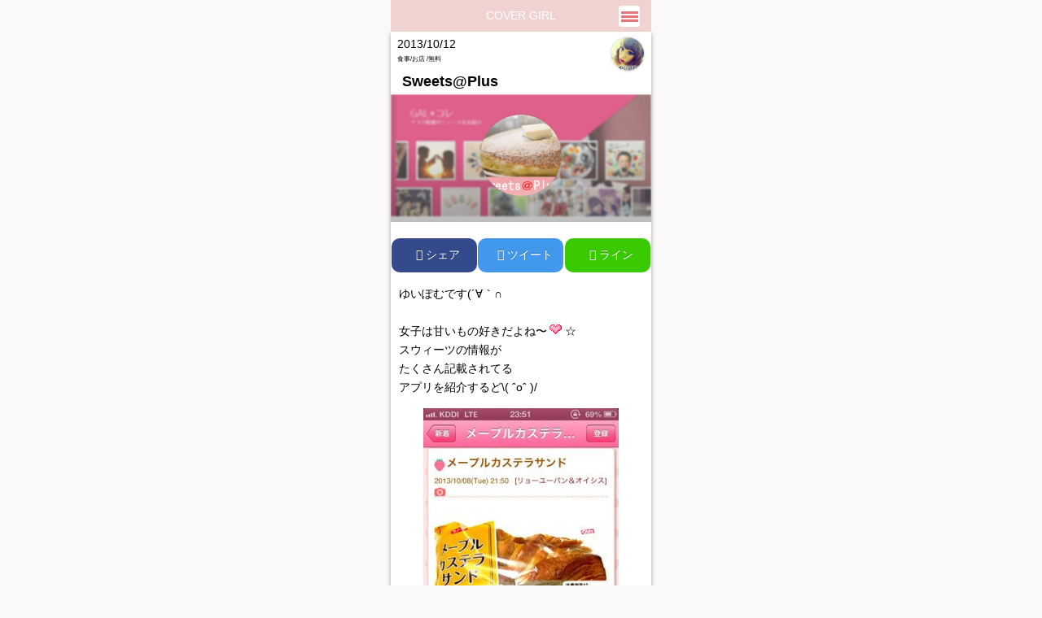

--- FILE ---
content_type: text/html; charset=UTF-8
request_url: http://gal-app.com/i-sweetsplus/
body_size: 5990
content:
<!DOCTYPE html><!--[if IE 6]><html id="ie6" dir="ltr" lang="ja"><![endif]--><!--[if IE 7]><html id="ie7" dir="ltr" lang="ja"><![endif]--><!--[if IE 8]><html id="ie8" dir="ltr" lang="ja"><![endif]--><!--[if IE 9]><html id="ie9" dir="ltr" lang="ja"><![endif]--><!--[if IE 10]><html id="ie10" dir="ltr" lang="ja"><![endif]--><html dir="ltr" lang="ja"><head><meta property="article:publisher" content="https://www.facebook.com/GalAppCollection"><meta property="fb:admins" content="33246"><meta property="fb:app_id" content="814606481912528"><meta property="og:type" content="blog"><meta property="og:image" content="http://gal-app.com/wp-content/themes/galapp/icon/apple-touch-icon.png"><meta property="og:title" content="COVER GIRL|GAL★コレ"><meta property="og:url" content="http://gal-app.com/i-sweetsplus/"><meta property="og:locale" content="ja_JP"><meta charset="UTF-8"><meta name="author" content="(C)Zero-One Style inc."><meta name="description" content="COVER GIRL（カバーガール）はおしゃれ女子による女の子のためのスマホメディア♪ 毎月開催のCOVER GIRLではモデルになれるチャンスも!注目アプリ紹介から女子必見のネタ記事まで、様々な情報をお届け!"><meta name="keywords" content="COVER GIRL,カバーガール,GALコレ,ギャルコレ,盛り写メ,渋谷,美容,スナップ,モデル,オーディション"><meta name="viewport" content="width=device-width,initial-scale=1.0,maximum-scale=2.0,user-scalable=0"><title>COVER GIRL（カバーガール） | Sweets@Plus</title><link rel="icon" href="/wp-content/themes/galapp/icon/favicon.ico" type="image/x-icon"><link rel="Shortcut Icon" type="image/x-icon" href="/wp-content/themes/galapp/icon/favicon.ico"><link href="/wp-content/themes/galapp/icon/apple-touch-icon.png" rel="apple-touch-icon-precomposed" type="image/png"><link rel="profile" href="http://gmpg.org/xfn/11"><link rel="pingback" href="/xmlrpc.php"><link rel="alternate" type="application/rss+xml" title="GAL★コレ RSS Feed" href="/feed/rss/"><link rel="alternate" type="application/rss+xml" title="GAL★コレ &raquo; Sweets@Plus のコメントのフィード" href="http://gal-app.com/i-sweetsplus/feed/"><link rel="prev" title="girlswoman" href="/i-girlswoman/"><link rel="next" title="りんごキャッチ【インコくん版】" href="/i-ringocatch/"><link rel="shortlink" href="http://gal-app.com/?p=12383"><link rel="stylesheet" type="text/css" media="all" href="/wp-content/themes/galapp/style.css"><link type="text/css" rel="stylesheet" href="/wp-content/themes/galapp/css/jquery.mmenu.all.css"><link type="text/css" rel="stylesheet" href="/wp-content/themes/galapp/css/jquery.mmenu_layer.css"><script type="text/javascript" src="/wp-content/themes/galapp/js/jquery-1.8.1.min.js"></script><script type="text/javascript" src="/wp-content/themes/galapp/js/main.js"></script><script type="text/javascript" src="/wp-content/themes/galapp/js/jquery.mmenu.min.all.js"></script><script type="text/javascript" src="/wp-content/themes/galapp/js/jquery.randomdisplay.js"></script><script type="text/javascript">//<![CDATA[
var _gaq = _gaq || [];
_gaq.push(['_setAccount', 'UA-42881711-1']);
_gaq.push(['_trackPageview']);
(function() {
var ga = document.createElement('script'); ga.type = 'text/javascript'; ga.async = true;
ga.src = ('https:' == document.location.protocol ? 'https://ssl' : 'http://www') + '.google-analytics.com/ga.js';
var s = document.getElementsByTagName('script')[0]; s.parentNode.insertBefore(ga, s);
})();
(function(b){(function(a){"__CF"in b&&"DJS"in b.__CF?b.__CF.DJS.push(a):"addEventListener"in b?b.addEventListener("load",a,!1):b.attachEvent("onload",a)})(function(){"FB"in b&&"Event"in FB&&"subscribe"in FB.Event&&(FB.Event.subscribe("edge.create",function(a){_gaq.push(["_trackSocial","facebook","like",a])}),FB.Event.subscribe("edge.remove",function(a){_gaq.push(["_trackSocial","facebook","unlike",a])}),FB.Event.subscribe("message.send",function(a){_gaq.push(["_trackSocial","facebook","send",a])}));"twttr"in b&&"events"in twttr&&"bind"in twttr.events&&twttr.events.bind("tweet",function(a){if(a){var b;if(a.target&&a.target.nodeName=="IFRAME")a:{if(a=a.target.src){a=a.split("#")[0].match(/[^?=&]+=([^&]*)?/g);b=0;for(var c;c=a[b];++b)if(c.indexOf("url")===0){b=unescape(c.split("=")[1]);break a}}b=void 0}_gaq.push(["_trackSocial","twitter","tweet",b])}})})})(window);
$(function() {
$('nav#menu').mmenu();
});
var googletag = googletag || {};
googletag.cmd = googletag.cmd || [];
(function() {
var gads = document.createElement('script');
gads.async = true;
gads.type = 'text/javascript';
var useSSL = 'https:' == document.location.protocol;
gads.src = (useSSL ? 'https:' : 'http:') + 
'//www.googletagservices.com/tag/js/gpt.js';
var node = document.getElementsByTagName('script')[0];
node.parentNode.insertBefore(gads, node);
})();
googletag.cmd.push(function() {
googletag.defineSlot('/47162803/GAL_001', [[88, 31], [120, 60], [120, 90], [120, 240], [125, 125], [120, 600], [160, 600], [180, 150], [200, 200], [234, 60], [240, 400], [250, 250], [300, 100], [300, 250], [300, 600], [320, 50], [336, 280], [468, 60], [728, 90], [970, 90]], 'div-gpt-ad-1427110364802-0').addService(googletag.pubads());
googletag.pubads().enableSingleRequest();
googletag.enableServices();
});
//]]></script><!--[if lt IE 9]><script src="/wp-content/themes/galapp/js/html5.js" type="text/javascript"></script><![endif]--></head><body><div id="page" class="hfeed"><div class="sp_header web" style="color:#fff;"> COVER GIRL <div class="header_link"><a href="#menu" class="menubt"><img src="/wp-content/uploads/2015/01/menu.png" border="0" height="18px" class="menuright" /></a></div></div><nav id="menu"><ul><li><a href="/">トップ</a></li><li><a href="/mori_news/">♥♡の押し方について</a></li><li><a href="/contest/m/list/cg07">♥COVER GIRL</a></li><li><a href="/contest/m/list/bstcpl06">ベストカップルコンテスト</a></li><li><a href="/bbs/">♥ギャルナンデス</a></li><li><a href="/snap_past/">♥STREET SNAP</a></li><li><a href="/web_special/">♥モデルインタビュー</a></li><li><a href="/category/webtopics/">♥ネタ記事一覧★女子必見！</a></li><li><a href="/web_staff/">♥編集部/広報部</a></li><li><a href="/web_magazine/">♥メルマガ</a></li><li><a href="https://store.line.me/stickershop/product/1047035/ja">♥モヤ犬LINEスタンプ</a></li><li><a href="#mm-1">その他カテゴリ一覧</a><ul><li><a href="/mori_past/">♥過去の盛り写メコンテスト&#10084;結果発表</a></li><li><a href="/category/webtopics/">♥ネタ記事一覧★女子必見！</a></li><li><a href="/category/appnew/webapp/webcameraapp/">♥カメラ/画像加工&diams;アプリ</a></li><li><a href="/category/appnew/webapp/webgameapp/">♥ヒマつぶし/ゲーム&diams;アプリ</a></li><li><a href="/category/appnew/webapp/webmusicapp/">♥音楽&diams;アプリ</a></li><li><a href="/category/appnew/webapp/webemoticonapp/">♥絵・顔文字/メール&diams;アプリ</a></li><li><a href="/category/appnew/webapp/webfunapp/">♥ネタ/おもしろい&diams;アプリ</a></li><li><a href="/category/appnew/webapp/webtoolapp/">♥便利&diams;アプリ</a></li><li><a href="/category/appnew/webapp/webfortuneapp/">♥占い/診断&diams;アプリ</a></li><li><a href="/category/appnew/webapp/webdietapp/">♥ダイエット/健康&diams;アプリ</a></li><li><a href="/category/appnew/webapp/webtravelapp/">♥旅行/イベント&diams;アプリ</a></li><li><a href="/category/appnew/webapp/webwallpaperapp/">♥壁紙&diams;アプリ</a></li><li><a href="/category/appnew/webapp/webfashionapp/">♥ファッション&diams;アプリ</a></li><li><a href="/category/appnew/webapp/webstoreapp/">♥食事/お店&diams;アプリ</a></li><li><a href="/category/appnew/webapp/webcouponapp/">♥クーポン&diams;アプリ</a></li><li><a href="/category/appnew/webapp/webfreeapp/">♥無料&diams;アプリ</a></li><li><a href="/category/appnew/webapp/webmoneyapp/">♥有料&diams;アプリ</a></li><li><a href="/category/appnew/">♥新着&diams;アプリ</a></li></ul></li></ul></nav><script type="text/javascript" src="http://sh.adingo.jp/?G=1000033998&guid=ON"></script><script type="text/javascript">//<![CDATA[
    if(typeof(adingoFluct)!="undefined") adingoFluct.showAd('1000052783');
    //]]></script><script type="text/javascript">//<![CDATA[
    if(typeof(adingoFluct)!="undefined") adingoFluct.showAd('1000052784');
    //]]></script><div class="con3"><div class="item_loop single"><div class="conte"><div class="singleday"><span class="day">2013/10/12</span></div><div class="singlename"><a href="/web_staff/"><div class="singleimg"><img src="/wp-content/themes/galapp/staff/st_1.jpg" width="58px" height="60px"/></div><div class="staffname"></div></a></div><div class="singlecat"><span> 食事/お店 /無料 </span></div><div class="singlespace"></div><div class="app101 alltitle"> Sweets@Plus </div><div class="singlebg"><div class="app100 icon"><img width="80" height="80" src="/wp-content/uploads/2013/10/sweetsplus_icon.jpg" class="attachment-80x80" alt="sweetsplus_icon" /></div><div class="bg"><div class="bg_black"></div><div class="frame"><!–画像が未登録なら表示–><img src="/wp-content/uploads/2014/12/no_image4.jpg" id="container"/></div></div></div></div></div><style>/* アイコンフォント読み込み */
@import url(http://weloveiconfonts.com/api/?family=fontawesome|zocial);</style><div class="btn-group btn-group-justified social-btn"><a href="http://www.facebook.com/share.php?u=http://gal-app.com/i-sweetsplus/" onclick="window.open(this.href, 'FBwindow', 'width=auto, height=auto, menubar=no, toolbar=no, scrollbars=yes'); return false;" class="btn-facebook"><i class="fa10 fa10-facebook"></i>シェア</a><a href="http://twitter.com/share?url=http://gal-app.com/i-sweetsplus/&text=Sweets@Plus" class="btn-twitter"><i class="fa10 fa10-twitter"></i>ツイート</a><a href="//line.me/R/msg/text/?Sweets@Plus:http://gal-app.com/i-sweetsplus/" class="btn-line" role="button"><i class="fa10 fa10-line"></i> ライン</a></div><div class="con4"><div class="entry-content"><div id="mozi">ゆいぽむです(´∀｀∩<br style="clear:both;" /><br style="clear:both;" /> 女子は甘いもの好きだよね〜<img style="margin-left:3px;margin-right:3px;" src="/wp-content/plugins/typepad-emoji-for-tinymce/icons/06/heart01.gif" alt="" width="16" height="16" />☆<br style="clear:both;" /> スウィーツの情報が<br style="clear:both;" /> たくさん記載されてる<br style="clear:both;" /> アプリを紹介するど\( ˆoˆ )/</div><p><img src="/wp-content/uploads/2013/10/sweetsplus04.jpg" alt="" width="240px" /></p><div><a href="https://itunes.apple.com/jp/app/sweets-plus/id662543153?mt=8&amp;uo=4&amp;at=10lc6j" target="itunes_store"><img id="iphonebt" src="/wp-content/uploads/2013/07/dl_iphone.jpg" alt="" width="200px" /></a><a href="https://play.google.com/store/apps/details?id=com.hakoneko.android.sweetsplus&amp;hl=ja"><img id="androidbt" src="/wp-content/uploads/2013/07/dl_android.jpg" alt="" width="200px" /></a></div><div id="mozi" style="font-size:10px;">※価格や情報は、記事掲載時のものですので、ダウンロードページで詳細をご確認のうえ、ダウンロードをお願い致します<br style="clear:both;" />※本記事は、iPhone上での動作を基に作成されていますので、その他の端末では動作が異なる場合がございます</div><div id="mozi10"><img title="line" src="/wp-content/uploads/2013/07/bn_01.jpg" alt="" width="340px" /></div><div id="mozi">☆新着<br style="clear:both;" /><br style="clear:both;" /> スウィーツの新着情報が<br style="clear:both;" /> 載ってるよ( ♡ ´罒` ♡ )</div><p><img src="/wp-content/uploads/2013/10/sweetsplus01.jpg" alt="" width="240px" /></p><div id="mozi">☆注目<br style="clear:both;" /> 人気、注目されてる順番に<br style="clear:both;" /> スウィーツの情報が<br style="clear:both;" /> 載ってるよ(´∀｀)</div><p><img src="/wp-content/uploads/2013/10/sweetsplus02.jpg" alt="" width="240px" /></p><div id="mozi">☆サイト<br style="clear:both;" /> スウィーツの情報が満載な<br style="clear:both;" /> サイトがまとめてあるよ<img style="margin-left:3px;margin-right:3px;" src="/wp-content/plugins/typepad-emoji-for-tinymce/icons/04/good.gif" alt="" width="16" height="16" /><img style="margin-left:3px;margin-right:3px;" src="/wp-content/plugins/typepad-emoji-for-tinymce/icons/06/heart02.gif" alt="" width="16" height="16" /></div><p><img src="/wp-content/uploads/2013/10/sweetsplus03.jpg" alt="" width="240px" /></p><div id="mozi">もし、気になるスウィーツがあれば<br style="clear:both;" /> タップすると<br style="clear:both;" /> そのスウィーツの<br style="clear:both;" /> 生地だったり、クリームだったり、、、<br style="clear:both;" /> 詳細が写真付きで<br style="clear:both;" /> めーーーーーっちゃ詳しく<br style="clear:both;" /> 紹介されてるの<img style="margin-left:3px;margin-right:3px;" src="/wp-content/plugins/typepad-emoji-for-tinymce/icons/07/lovely.gif" alt="" width="16" height="16" /></div><p><img src="/wp-content/uploads/2013/10/sweetsplus04.jpg" alt="" width="240px" /></p><div id="mozi">そして、このページの右上の<br style="clear:both;" /> 登録ボタンをタップすれば<br style="clear:both;" /> お気に入りに追加だってできちゃうの<img style="margin-left:3px;margin-right:3px;" src="/wp-content/plugins/typepad-emoji-for-tinymce/icons/04/eye.gif" alt="" width="16" height="16" /><img style="margin-left:3px;margin-right:3px;" src="/wp-content/plugins/typepad-emoji-for-tinymce/icons/10/clover.gif" alt="" width="16" height="16" /></div><p><img src="/wp-content/uploads/2013/10/sweetsplus05.jpg" alt="" width="240px" /><img src="/wp-content/uploads/2013/10/sweetsplus06.jpg" alt="" width="240px" /></p><div id="mozi">和菓子〜洋菓子、<br style="clear:both;" /> コンビニのお手軽な<br style="clear:both;" /> スウィーツが<br style="clear:both;" /> 幅広く紹介されてるのー///<br style="clear:both;" /><br style="clear:both;" /> 友達とお家で<br style="clear:both;" /> スウィーツ女子会とかでも<br style="clear:both;" /> 楽しそうだょね<img style="margin-left:3px;margin-right:3px;" src="/wp-content/plugins/typepad-emoji-for-tinymce/icons/04/ribbon.gif" alt="" width="16" height="16" /></div><div><a href="https://itunes.apple.com/jp/app/sweets-plus/id662543153?mt=8&amp;uo=4&amp;at=10lc6j" target="itunes_store"><img id="iphonebt" src="/wp-content/uploads/2013/07/dl_iphone.jpg" alt="" width="200px" /></a><a href="https://play.google.com/store/apps/details?id=com.hakoneko.android.sweetsplus&amp;hl=ja"><img id="androidbt" src="/wp-content/uploads/2013/07/dl_android.jpg" alt="" width="200px" /></a></div><div id="mozi" style="font-size:10px;">※価格や情報は、記事掲載時のものですので、ダウンロードページで詳細をご確認のうえ、ダウンロードをお願い致します<br style="clear:both;" />※本記事は、iPhone上での動作を基に作成されていますので、その他の端末では動作が異なる場合がございます</div><div id="appjouhou6"><div id="appjouhou5">アプリ情報</div><table class="appjouhou" style="border-style:none;" border="0"><tbody><tr><th class="appjouhou3" style="border-top-width:thin;border-top-style:solid;border-top-color:#fe61c8;">アプリ名</th><th class="appjouhou4" style="border-top-width:thin;border-top-style:solid;border-top-color:#fe61c8;">Sweets@Plus</th></tr><tr><th class="appjouhou3">価格（掲載時）</th><th class="appjouhou4">無料</th></tr><tr><th class="appjouhou3">バージョン</th><th class="appjouhou4">1.0</th></tr><tr><th class="appjouhou3">開発</th><th class="appjouhou4">KOUTA AGAWA</th></tr></tbody></table></div><div id="mozi">タグ:食事/スイーツ/ゆいぽむ</div></div></div></div><div class="foot5"><div class="ff"><div class="titlebar"><img src="/wp-content/themes/galapp/img/heart_title.png" height="18px"/> こちらのアプリもオススメ！！ </div></div><div class="item_loop"><ul class="pickupicon"><li class="fast"><a href="/i-nekoshinbun/"><p class="picknewimg"></p><img width="60" height="60" src="/wp-content/uploads/2015/01/nekoshinbun.png" class="attachment-60x60" alt="nekoshinbun" /><p class="picktitle">日刊ねこ...</p></a></li><li><a href="/i-korekarachikyu/"><p class="picknewimg"><div style="overflow:hidden;visibility:hidden;padding:0px;margin:0px;"></div></p><img width="60" height="60" src="/wp-content/uploads/2013/06/korekarachikyu_icon-e1376655343809.jpeg" class="attachment-60x60" alt="korekarachikyu_icon" /><p class="picktitle">これから...</p></a></li><li><a href="/i-hurdleyarou/"><p class="picknewimg"><div style="overflow:hidden;visibility:hidden;padding:0px;margin:0px;"></div></p><img width="60" height="60" src="/wp-content/uploads/2014/01/hurdleyarou_icon.jpg" class="attachment-60x60" alt="hurdleyarou_icon" /><p class="picktitle">ハードル...</p></a></li><li><a href="/i-kafunmeter/"><p class="picknewimg"><div style="overflow:hidden;visibility:hidden;padding:0px;margin:0px;"></div></p><img width="60" height="60" src="/wp-content/uploads/2014/03/kafunmeter_icon.jpg" class="attachment-60x60" alt="kafunmeter_icon" /><p class="picktitle">花粉メー...</p></a></li></ul></div></div><div class="sp1000"><script type="text/javascript" src="http://sh.adingo.jp/?G=1000033993&guid=ON"></script><script type="text/javascript">//<![CDATA[
                if(typeof(adingoFluct)!="undefined") adingoFluct.showAd('1000052773');
                //]]></script><script type="text/javascript">//<![CDATA[
                if(typeof(adingoFluct)!="undefined") adingoFluct.showAd('1000052774');
                //]]></script></div><div class="foot"><div class="top101"><div class="new_all top"><a href="#page" class="scroll"> Top ▲ </a></div></div><div class="sp1000 topbanner"><a href="http://goo.gl/826IkS" style="text-decoration:underline;"><img src="/wp-content/uploads/2016/01/ranwueen_2.jpg" alt="" width="320"/></a></div><div class="sp1000 topbanner"><a href="http://shop.gal-app.com/"><img src="/wp-content/uploads/2016/02/ranqueen_open.gif" alt="" width="320px"/><img src="/wp-content/uploads/2016/02/ranqueen_g02.jpg" alt="" width="320px"/></a></div><table width="100%" border="0" class="foot2"><tr><th class="foot3"><a href="/web_privacy/">プライバシーポリシー </a></th></tr><tr><th class="foot3"><a href=" /web_inquiry/">お問い合わせ </a></th></tr><tr><th class="foot3"><a href=" /web_company/">会社概要 </a></th></tr><tr><th class="foot3"><a href="/web_communication/">アプリ掲載依頼・広告出稿について </a></th></tr><tr><th class="foot3 last"><a href="#">COPYRIGHT&copy; COVER GIRL All Rights Reserved.</a></th></tr></table></div></div><script type="text/javascript">//<![CDATA[
jQuery("a").click(function(e) {
var ahref = jQuery(this).attr('href');
if (ahref.indexOf("gal-app.com") != -1 || ahref.indexOf("http") == -1 ) {
_gaq.push(['_trackEvent', 'Inbound Links', 'Click', ahref]);
}
else {
_gaq.push(['_trackEvent', 'Outbound Links', 'Click', ahref]);
}
});
//]]></script></body></html>

--- FILE ---
content_type: text/css
request_url: http://gal-app.com/wp-content/themes/galapp/style.css
body_size: 12561
content:
.no-js nav li:hover ul{display:block;}
a{display:block;}
.cssgradients nav{}
.boxshadow.rgba nav{-moz-box-shadow:0px 2px 2px rgba(255,255,255,.75);-webkit-box-shadow:0px 2px 2px rgba(255,255,255,.75);box-shadow:0px 2px 2px rgba(255,255,255,.75);}
.rgba nav ul ul li{border-left:1px solid #FFF;border-right:1px solid #FFF;}
.borderradius.rgba nav ul ul li.last{border-left:1px solid rgba(0,0,0,0.1);border-bottom:1px solid rgba(0,0,0,0.1);-moz-border-radius-bottomleft:4px;-moz-border-radius-bottomright:4px;-webkit-border-bottom-left-radius:4px;-webkit-border-bottom-right-radius:4px;border-bottom-left-radius:4px;border-bottom-right-radius:4px;}
.no-cssgradients nav, .no-js nav{padding-bottom:4px;border:none;background:url(../fallback/navBG.gif) repeat-x 0 0;}
.no-borderradius nav ul, .no-js nav ul{background:url(../fallback/navRight.gif) no-repeat 100% 0;}
.no-borderradius nav ul ul, .no-js nav ul ul{background:none;}
.no-borderradius nav li, .no-js nav li{height:44px;}
.no-cssgradients nav li:hover, .no-js nav li:hover{background:url(../fallback/navOverBG.gif) repeat-x 0 0;}
.no-borderradius nav li li, .no-js nav li li{height:auto;width:98%;left:-2px;}
.no-borderradius nav li:first-child, .no-js nav li:first-child{background:url(../fallback/navLeft.gif) no-repeat 0 0;}
.no-borderradius nav li:first-child:hover, .no-js nav li:first-child:hover{background:url(../fallback/navOverLeft.gif) no-repeat 0 0;}
.no-borderradius nav li li:first-child, .no-js nav li li:first-child{background:none;}
.no-rgba nav ul ul, .no-js nav ul ul{left:1px;padding-left:2px;background:url(../fallback/subnavBG.png) no-repeat 100% 100%;}
.no-rgba nav ul ul a, .no-js nav ul ul a{left:3px;}
.no-rgba nav ul ul a:hover{background:url(../fallback/subOverBG.png) repeat 0 0;}
.no-csstransforms ul a span{height:7px;width:12px;margin-top:8px;text-indent:-5000px;overflow:hidden;background:url(../fallback/indicator.png) no-repeat 0 0;}
.no-borderradius ul ul li.last{margin-bottom:10px;}
.no-cssgradients.boxshadow nav{box-shadow:none;}
#android #page,#iphone #page{max-width:100%;padding:0px;margin-top:0px;margin-right:auto;margin-bottom:0px;margin-left:auto;}
#android #page{font-family:Roboto;}
#android .allintroductory p{margin-top:2px;}
.ff{clear:both;height:auto;font-size:12px;padding-top:0px;padding-right:0px;padding-bottom:0px;padding-left:0px;margin-top:0;margin-right:auto;margin-bottom:10px;margin-left:auto;background:none;display:inline-flex;position:relative;}
#android .ff,#iphone .ff{display:-webkit-inline-box;}
.sankaku{width:0;height:0;border:11px solid transparent;border-left:11px solid #e43c8f;}
.primary #sp100{color:#FFF;padding:0px;width:100%;margin:0px;height:auto;clear:both;overflow:hidden;}
.primary #sp{color:#FFF;padding:0px;width:100%;float:left;margin:0px;height:90px;}
.sac{margin-top:0px;margin-right:0px;margin-bottom:18px;margin-left:0px;padding-top:0;padding-right:0px;padding-bottom:0px;padding-left:0px;clear:both;overflow:hidden;}
.f #bb{background-color:#fff;margin:0px;padding:0px;height:90px;width:100%;border:1px solid #000;-webkit-border-radius:10px;-moz-border-radius:10px;border-radius:10px;}
.item_loop .app100{float:left;height:60px;width:60px;margin-top:12px;margin-right:4px;margin-bottom:8px;list-style-type:none;color:#000;font-size:14px;font-weight:bolder;margin-left:12px;padding:0px;border-top-width:thin;border-right-width:thin;border-bottom-width:thin;border-left-width:thin;border-top-style:none;border-right-style:solid;border-bottom-style:solid;border-left-style:solid;border-top-color:#000;border-right-color:#000;border-bottom-color:#000;border-left-color:#000;border:0px solid black;box-shadow:2px 3px 8px rgba(0, 0, 0, 0.35);-moz-box-shadow:2px 3px 8px rgba(0, 0, 0, 0.35);-webkit-box-shadow:2px 3px 8px rgba(0, 0, 0, 0.35);-webkit-border-radius:10px;-moz-border-radius:10px;border-radius:10px;overflow:hidden;z-index:10;}
.f .item_loop{width:100%;list-style-type:none;background-color:#FFF;font-size:12px;margin-left:0px;border-top:none;border-bottom:solid 1px rgba(231, 231, 231, 0.3);overflow:hidden;position:relative;clear:both;}
.f .item_loop.staffall{width:auto;list-style-type:none;background-color:#FFF;font-size:12px;margin-left:0px;border:none;overflow:hidden;position:relative;clear:none;}
.item_loop.oddnumber{background-color:#f2f2f2;width:100%;list-style-type:none;font-size:12px;margin-left:0px;border-top:none;border-bottom:solid 1px rgba(231, 231, 231, 0.3);overflow:hidden;position:relative;padding-top:2px;padding-bottom:2px;}
.item_loop.new{width:100%;list-style-type:none;background-color:#FFF;font-size:12px;margin-left:0px;border-top:none;border-bottom:solid 1px rgba(195, 195, 195, 0.7);overflow:hidden;position:relative;padding-top:0;padding-bottom:0;height:170px;}
.new_all{color:#faf8f9;padding:0px;height:auto;width:100%;margin-top:4px;margin-right:0px;margin-bottom:0px;margin-left:0px;text-align:center;clear:both;}
.new_all a{font-size:15px;color:#faf8f9;margin:0px;background:#e43c8f;width:220px;padding:8px;font-weight:bold;margin-left:auto;margin-right:auto;margin-top:12px;overflow:hidden;clear:both;border-radius:10px;-webkit-border-radius:10px;-moz-border-radius:10px;display:block;text-align:center;}
.item_loop .app101{font-size:12px;color:#000;padding:0px;margin-top:20px;margin-right:0px;margin-bottom:0px;margin-left:8px;text-align:left;font-weight:bold;overflow:hidden;float:left;width:160px;}
.item_loop .app101.staff{font-size:12px;color:#000;padding:0px;margin-top:8px;margin-right:0px;margin-bottom:0px;margin-left:0px;text-align:left;font-weight:normal;overflow:hidden;line-height:0.8;width:60%;}
.item_loop .app101.staff a{color:#fe61c8;text-align:right;display:block;line-height:1.4;}
.item_loop #app102{font-size:14px;color:#000;text-align:left;padding:0px;height:auto;width:auto;margin-top:2px;margin-right:0px;margin-bottom:0px;margin-left:4px;float:left;}
.item_loop #app103{margin:0px;padding:0px;float:left;height:auto;width:auto;font-size:16px;color:#000;}
.item_loop .app104{padding:0px;float:left;height:58px;width:56px;margin-top:12px;margin-right:0px;margin-bottom:0px;margin-left:0px;border:1px solid #333;box-shadow:1px 2px 5px rgba(0, 0, 0, 0.35);-moz-box-shadow:1px 2px 5px rgba(0, 0, 0, 0.35);-webkit-box-shadow:1px 2px 5px rgba(0, 0, 0, 0.35);overflow:hidden;z-index:20;}
.item_loop #app105{margin:0px;padding:0px;float:left;height:auto;width:auto;}
.item_loop .app110{padding:0px;height:auto;width:auto;margin-top:0px;margin-right:0px;margin-bottom:0px;margin-left:0px;color:#000;position:absolute;top:45%;right:0;vertical-align:middle;}
.item_loop .app1100{padding:0px;float:right;height:auto;width:auto;margin-top:40px;margin-right:0px;margin-bottom:0px;margin-left:2px;color:#000;}
#sp{position:relative;width:100%;overflow:hidden;}
#sp100{position:relative;width:100%;overflow:hidden;}
#sp img{width:320px;height:90px;left:2px;top:-5px;}
#sp100 img{width:320px;left:2px;top:-5px;}
#sp100 img:first-child{z-index:1;}
#sp img:first-child{z-index:1;}
.item_loop #app120{margin:0px;padding:0px;float:left;height:auto;width:auto;}
.item_loop #app120{font-size:12px;color:#000;padding:0px;float:left;height:auto;width:auto;margin-top:50px;margin-right:0px;margin-bottom:0px;margin-left:0px;}
.item_loop #app122{font-size:11px;color:#000;text-align:left;padding:0px;float:left;height:auto;width:auto;z-index:15;margin-top:55px;margin-right:0px;margin-bottom:0px;margin-left:-78px;}
.item_loop .app104 #app888{font-size:11px;color:#000;text-align:left;padding:0px;float:left;height:auto;width:auto;z-index:80;margin-top:55px;margin-right:0px;margin-bottom:0px;margin-left:0px;}
.primary .f .ff5{padding:0px;height:auto;width:auto;margin-top:0px;margin-right:0%;margin-bottom:0px;margin-left:0px;}
.sac #searchform{height:auto;width:auto;padding-top:0px;padding-right:0px;padding-bottom:0px;padding-left:0px;margin-top:0px;margin-right:0px;margin-bottom:0px;margin-left:0px;}
.primary .f .new_all .more1{height:auto;width:auto;margin-top:0px;margin-right:auto;margin-bottom:0px;margin-left:auto;text-align:center;vertical-align:middle;color:#FFF;border:0px solid black;-webkit-border-radius:5px;-moz-border-radius:5px;border-radius:5px;overflow:hidden;font-size:9px;padding:0px;}
.sp_header{background-color:#f0d2d0;background-repeat:repeat-x;text-align:center;vertical-align:text-top;display:block;clear:both;width:100%;overflow:hidden;padding-top:7px;padding-right:0px;padding-bottom:7px;padding-left:0px;margin-top:0px;margin-right:auto;margin-bottom:0px;margin-left:auto;}
.sp_header img{display:block;padding:0px;clear:both;width:77px;overflow:hidden;margin-top:0px;margin-right:auto;margin-bottom:0px;margin-left:auto;}
.sp_header.web .logo{display:block;padding:4px;clear:both;width:94px;overflow:hidden;margin-top:0px;margin-right:auto;margin-bottom:0px;margin-left:auto;line-height:1.8;}
.sp_header.web{line-height:1.8;position:relative;}
.f.new{margin-top:0px;}
.primary .f .item_loop .app500{font-size:10px;color:#000;margin:0px;padding:0px;height:auto;width:auto;color:#fe61c8;text-align:right;}
.item_loop .app2000{float:left;height:auto;width:80px;margin-top:49px;margin-right:0px;margin-bottom:0px;margin-left:-92px;z-index:20;padding:0px;overflow:hidden;-webkit-border-radius:5px;-moz-border-radius:5px;border-radius:5px;}
.primary .f .item_loop .app2001{width:100%;float:left;color:#333;margin-top:2px;margin-right:0px;margin-bottom:2px;margin-left:2px;height:auto;padding:0px;}
.primary .f .item_loop .app2001 .app2002{float:left;width:278px;margin-top:0px;margin-right:0px;margin-bottom:6px;margin-left:12px;height:auto;padding:0px;border:thin none #000;font-size:11px;text-align:left;vertical-align:text-top;font-weight:bold;}
.primary .f .ff .ffflay{padding:0px;float:left;margin-top:1px;margin-right:0px;margin-bottom:-4px;margin-left:0px;}
.primary .f .ff .ffflay2{padding:0px;float:right;height:auto;width:auto;margin-top:3px;margin-right:4px;margin-bottom:-3px;margin-left:0px;}
.primary .f .item_loop .app100 .app333{margin:0px;overflow:hidden;z-index:50;-webkit-border-radius:5px;-moz-border-radius:5px;border-radius:5px;height:60px;width:60px;padding-top:0px;padding-right:0px;padding-bottom:0px;padding-left:0px;}
.primary .f .item_loop .app100 #app334{margin:0px;padding:0px;height:60px;width:60px;z-index:10;overflow:hidden;}
.primary .f .item_loop .app2000 .2100{padding:0px;height:20px;width:120px;margin-top:0px;margin-right:auto;margin-bottom:0px;margin-left:auto;z-index:10;background-color:#FFF;overflow:hidden;}
.primary .f .new_all .sensen5{margin:0px;padding:0px;height:10px;width:100%;}
.primary .f .new_all .more1 a .motto{box-shadow:0px 1px 5px 0px rgba(0, 0, 0, 0.35);-moz-box-shadow:0px 1px 5px 0px rgba(0, 0, 0, 0.35);-webkit-box-shadow:0px 1px 5px 0px rgba(0, 0, 0, 0.35);padding:0px;width:120px;-webkit-border-radius:5px;-moz-border-radius:5px;border-radius:5px;margin-top:10px;margin-right:0px;margin-bottom:0px;margin-left:0px;}
.primary .f .item_loop .app101 span .shirosen{padding:0px;height:auto;width:auto;margin-top:1px;margin-right:0px;margin-bottom:0px;margin-left:0px;}
.primary #sp100{padding:0px;width:auto;position:relative;z-index:20;margin-top:0px;margin-right:0px;margin-bottom:0px;margin-left:-3px;}
.primary .f .ffsp{color:#FFF;width:100%;float:left;overflow:hidden;position:relative;padding:0px;margin-top:0px;margin-right:0px;margin-bottom:-6px;margin-left:0px;}
.primary .f .ffsp img{position:relative;height:auto;width:314px;}
.primary .f #spmozi100{width:97.4%;float:left;height:auto;font-size:11px;border-right-width:thin;border-left-width:thin;border-right-style:solid;border-left-style:solid;border-right-color:#fc3560;border-left-color:#fc3560;background-color:#FED3DD;padding-top:4px;padding-right:2px;padding-bottom:4px;padding-left:4px;line-height:160%;border-bottom-width:thin;border-bottom-style:solid;border-bottom-color:#fc3560;box-shadow:0px 2px 5px rgba(0, 0, 0, 0.35);-moz-box-shadow:0px 2px 5px rgba(0, 0, 0, 0.35);-webkit-box-shadow:0px 2px 5px rgba(0, 0, 0, 0.35);overflow:hidden;vertical-align:top;text-align:left;margin-top:-2px;margin-right:0px;margin-bottom:0px;margin-left:0px;}
.newgazou{position:absolute;top:7px;}
.cat_day_name .cat_1{background-color:#dd9b0d;padding:1px;width:70px;border-radius:15px;-webkit-border-radius:15px;-moz-border-radius:15px;text-align:center;font-size:10px;letter-spacing:1.3px;line-height:1.4;margin-top:0px;margin-right:4px;margin-bottom:0px;margin-left:0px;height:13px;float:left;}
.cat_day_name .cat_2{background-color:#DE0C0C;padding:1px;width:70px;border-radius:15px;-webkit-border-radius:15px;-moz-border-radius:15px;text-align:center;font-size:10px;letter-spacing:1.3px;line-height:1.4;margin-top:0px;margin-right:4px;margin-bottom:0px;margin-left:0px;height:13px;float:left;}
#android .cat_day_name .cat_1{float:none;display:inline-block;}
#android .cat_day_name .cat_2{float:none;display:inline-block;}
.cat_day_name .day{font-size:9px;vertical-align:middle;margin-right:4px;font-family:'Quicksand', "游ゴシック体", "Yu Gothic", YuGothic, "ヒラギノ角ゴシック Pro", "Hiragino Kaku Gothic Pro", 'メイリオ' , Meiryo , Osaka, "ＭＳ Ｐゴシック", "MS PGothic", sans-serif;line-height:1;}
.cat_day_name .name{font-size:9px;line-height:1;vertical-align:middle;font-family:'Quicksand', "游ゴシック体", "Yu Gothic", YuGothic, "ヒラギノ角ゴシック Pro", "Hiragino Kaku Gothic Pro", 'メイリオ' , Meiryo , Osaka, "ＭＳ Ｐゴシック", "MS PGothic", sans-serif;}
.primary #morelook{padding:0px;width:100%;margin-top:10px;margin-bottom:10px;background-position:center;clear:both;margin-right:0px;margin-left:0px;}
.primary #morelook a img{width:120px;margin-right:auto;margin-left:auto;padding:0px;display:block;}
.item_loop a .app100kizi{font-size:14px;text-shadow:0px 0px 0px rgba(0, 102, 255,0.3);line-height:1.6;color:#06F;margin:0px;padding:2px;text-decoration:underline;}
.item_loop a .app100kizi span{text-decoration:none;}
.item_loop .app101kizi{margin:0px;padding-right:5px;padding-left:5px;display:block;overflow:hidden;}
.item_loop .app101kizi a{text-decoration:underline;}
.primary .f .item_loop #picupmozi{font-size:13px;color:#FE43BC;padding:0px;clear:both;margin-top:6px;margin-right:0px;margin-bottom:-6px;margin-left:0px;overflow:hidden;text-align:center;}
.primary .f .item_loop #picupmozi img{margin:0px;padding:0px;height:12px;width:12px;}
.arrows{width:0;height:0;border:3px solid transparent;border-left:3px solid #fff;}
.sp1000{padding:0px;clear:both;overflow:hidden;max-width:500px;min-width:320px;margin-top:6px;margin-right:auto;margin-bottom:6px;margin-left:auto;}
.sp1000 a img{width:100%;margin:0;padding:0;}
.branding #menutop{height:30px;width:98%;margin:0px;padding-top:0px;padding-right:0px;padding-bottom:0px;padding-left:10px;float:left;background:#000;background:-moz-linear-gradient(#000, #000);background:-o-linear-gradient(#000, #000);background:-webkit-gradient(linear, 0% 0%, 0% 100%, from(#000), to(#000));-webkit-box-shadow:rgba(0, 0, 0, 0.4) 0px 1px 2px;-moz-box-shadow:rgba(0.4, 0, 0, 0.4) 0px 1px 2px;box-shadow:rgba(0, 0, 0, 0.4) 0px 1px 2px;clear:both;display:block;background-color:#000;}
.branding #menutop ul{padding:0px;float:left;height:auto;width:auto;border-right-width:thin;border-right-style:solid;border-right-color:#FFF;font-size:10px;color:#FFF;list-style:none;margin-top:8px;margin-right:0px;margin-bottom:0px;margin-left:0px;}
.branding #access #menu_1 #nav10 li a img{height:auto;width:100%;}
.branding #access #menu_1 #nav10 .top20{margin:0px;float:left;width:100%;border-right-width:thin;border-right-style:solid;border-right-color:#FFF;height:15px;text-align:center;vertical-align:text-top;padding:0px;}
.branding .topNav ul li{padding:0px;margin:0px;}
.branding .topNav ul li ul li{text-align:left;}
.branding .topNav ul li ul li{text-align:left;float:left;}
.branding .topNav ul li .show li h3{font-weight:bold;color:#fff;text-shadow:1px 1px 1px #fe23b3;}
.branding .sen{border-top-width:1px;border-top-style:solid;border-top-color:#CCC;padding:0px;width:100%;margin-top:-5px;margin-right:0px;margin-bottom:0px;margin-left:0px;}
.branding .sen2{border-top-width:1px;border-top-style:solid;border-top-color:#FFF;height:1px;width:100%;margin:0px;padding:0px;}
.branding .topNav .accordion li a #emo{float:left;height:14px;width:14px;padding:0px;margin-top:-2px;margin-right:0px;margin-bottom:0px;margin-left:0px;}
.branding .topNav .accordion li a .gagaga{height:auto;width:100%;padding:0px;text-align:center;margin-top:0px;margin-right:0px;margin-bottom:0px;margin-left:0px;}
.branding .topNav .accordion li a .gagaga #icons{padding:0px;height:30px;width:30px;margin-top:4px;margin-right:0px;margin-bottom:0px;margin-left:0px;}
.branding .topNav .accordion li .softkei a .shita{border-bottom-width:thin;border-bottom-style:solid;border-bottom-color:#F0F;}
.branding .topNav .accordion li .softkei a li font .mozimozimogi{padding:0px;float:left;height:30px;width:auto;margin-top:0px;margin-right:5px;margin-bottom:0px;margin-left:5px;}
.branding .marquee div{width:100%;text-align:center;display:inline-block;white-space:nowrap;-moz-animation-duration:32s;-moz-animation-name:marquee;-moz-animation-iteration-count:infinite;-moz-animation-timing-function:linear;-webkit-animation-duration:32s;-webkit-animation-name:marquee;-webkit-animation-iteration-count:infinite;-webkit-animation-timing-function:linear;-ms-animation-duration:32s;-ms-animation-name:marquee;-ms-animation-iteration-count:infinite;-ms-animation-timing-function:linear;-o-animation-duration:32s;-o-animation-name:marquee;-o-animation-iteration-count:infinite;-o-animation-timing-function:linear;color:#e43c8f;background-color:#FF0;font-weight:normal;height:auto;margin:0px;padding:0px;}
@-webkit-keyframes marquee{from{margin-left:110%;width:100%;}
to{margin-left:-277%;width:100%;}
}
@-moz-keyframes marquee{from{margin-left:110%;width:100%;}
to{margin-left:-277%;width:100%;}
}
@-ms-keyframes marquee{from{margin-left:110%;width:100%;}
to{margin-left:-277%;width:100%;}
}
@-o-keyframes marquee{from{margin-left:110%;width:100%;}
to{margin-left:-277%;width:100%;}
}
.branding .marquee{width:100%;overflow:hidden;background-color:#FF0;margin-top:2px;margin-right:0px;margin-bottom:2px;margin-left:0px;padding-top:1px;padding-right:0px;padding-bottom:0px;padding-left:0px;}
.branding .newhead{padding:0px;width:100%;margin-top:10px;margin-right:0px;margin-bottom:0px;margin-left:0px;height:60px;}
.branding .newhead .newhead_1{width:200px;padding:0px;float:left;margin-bottom:0;margin-left:8px;margin-right:0;margin-top:0;}
.branding .newhead .newhead_1 a img{margin:0px;padding:0px;width:150px;z-index:50;}
.branding .newhead .newhead_2{padding-top:13px;padding-right:0px;padding-bottom:0px;padding-left:0px;float:right;width:82px;margin-bottom:0;margin-left:0;margin-right:0;margin-top:0px;height:53px;}
.branding .newhead .newhead_2 .newhead_3{padding:0px;float:left;width:32px;margin-bottom:0;margin-left:0px;margin-right:10px;margin-top:0;}
.branding .newhead .newhead_2 .newhead_4{margin:0px;padding:0px;float:left;width:32px;}
.branding .newhead .newhead_2 .newhead_3 a img{margin:0px;padding:0px;width:32px;overflow:hidden;z-index:50;-webkit-border-radius:5px;-moz-border-radius:5px;border-radius:5px;}
.branding .newhead .newhead_2 .newhead_4 a img{margin:0px;padding:0px;width:32px;overflow:hidden;z-index:50;-webkit-border-radius:5px;-moz-border-radius:5px;border-radius:5px;}
.foot{font-size:11px;color:#FFF;padding:0px;text-align:left;margin-top:2px;margin-right:0px;margin-bottom:0px;margin-left:0px;width:100%;clear:both;}
.foot .foot2 tr .foot3 a{color:#562C56;text-decoration:none;font-size:13px;}
.foot .foot2 tr .foot3.last a{color:#fff;text-decoration:none;font-size:13px;}
.top101{width:100%;padding-top:0px;padding-right:0px;padding-bottom:0px;padding-left:0px;height:auto;margin-top:6px;margin-right:0px;margin-bottom:8px;margin-left:0px;}
.top101 .top102{padding-top:0px;padding-right:0px;padding-bottom:0px;padding-left:0px;-webkit-border-radius:5px;-moz-border-radius:5px;border-radius:5px;overflow:hidden;text-align:center;vertical-align:middle;margin-top:0px;margin-right:auto;margin-bottom:0px;margin-left:auto;}
.foot5{padding:0px;width:100%;margin-top:8px;margin-right:0px;margin-bottom:2px;margin-left:0px;height:auto;clear:both;overflow:hidden;}
.foot5 .app5000{padding:0px;float:left;height:60px;width:60px;box-shadow:2px 3px 8px rgba(0, 0, 0, 0.35);-moz-box-shadow:2px 3px 8px rgba(0, 0, 0, 0.35);-webkit-box-shadow:2px 3px 8px rgba(0, 0, 0, 0.35);-webkit-border-radius:10px;-moz-border-radius:10px;border-radius:10px;overflow:hidden;margin-top:12px;margin-right:-2px;margin-bottom:4px;margin-left:0px;}
.foot5 .foot3{margin-top:0px;margin-right:0px;margin-bottom:0px;margin-left:0px;font-size:14px;font-weight:bold;color:#FF0;padding-top:3px;padding-right:0px;padding-bottom:3px;padding-left:0px;width:100%;text-align:left;overflow:hidden;vertical-align:middle;background:rgb(255,67,202);background:-moz-linear-gradient(-45deg, rgba(255,67,202,1) 0%, rgba(255,99,200,1) 2%, rgba(255,67,202,1) 4%, rgba(255,99,200,1) 6%, rgba(255,71,203,1) 8%, rgba(255,99,200,1) 10%, rgba(255,71,203,1) 12%, rgba(255,99,200,1) 14%, rgba(255,71,203,1) 16%, rgba(255,99,200,1) 18%, rgba(255,71,203,1) 20%, rgba(255,99,200,1) 22%, rgba(255,71,203,1) 24%, rgba(255,99,200,1) 26%, rgba(255,71,203,1) 28%, rgba(255,99,200,1) 30%, rgba(255,71,203,1) 32%, rgba(255,99,200,1) 34%, rgba(255,71,203,1) 36%, rgba(255,99,200,1) 38%, rgba(255,71,203,1) 40%, rgba(255,99,200,1) 42%, rgba(255,71,203,1) 44%, rgba(255,99,200,1) 46%, rgba(255,71,203,1) 48%, rgba(255,99,200,1) 50%, rgba(255,71,203,1) 52%, rgba(255,99,200,1) 54%, rgba(255,71,203,1) 56%, rgba(255,99,200,1) 58%, rgba(255,71,203,1) 60%, rgba(255,99,200,1) 62%, rgba(255,71,203,1) 64%, rgba(255,99,200,1) 66%, rgba(255,71,203,1) 68%, rgba(255,99,200,1) 70%, rgba(255,71,203,1) 72%, rgba(255,99,200,1) 74%, rgba(255,71,203,1) 76%, rgba(255,99,200,1) 78%, rgba(255,71,203,1) 80%, rgba(255,99,200,1) 82%, rgba(255,71,203,1) 84%, rgba(255,99,200,1) 86%, rgba(255,71,203,1) 88%, rgba(255,99,200,1) 90%, rgba(255,71,203,1) 92%, rgba(255,99,200,1) 94%, rgba(255,71,203,1) 96%, rgba(255,71,203,1) 96%, rgba(255,99,200,1) 98%, rgba(255,71,203,1) 100%);background:-webkit-gradient(linear, left top, right bottom, color-stop(0%,rgba(255,67,202,1)), color-stop(2%,rgba(255,99,200,1)), color-stop(4%,rgba(255,67,202,1)), color-stop(6%,rgba(255,99,200,1)), color-stop(8%,rgba(255,71,203,1)), color-stop(10%,rgba(255,99,200,1)), color-stop(12%,rgba(255,71,203,1)), color-stop(14%,rgba(255,99,200,1)), color-stop(16%,rgba(255,71,203,1)), color-stop(18%,rgba(255,99,200,1)), color-stop(20%,rgba(255,71,203,1)), color-stop(22%,rgba(255,99,200,1)), color-stop(24%,rgba(255,71,203,1)), color-stop(26%,rgba(255,99,200,1)), color-stop(28%,rgba(255,71,203,1)), color-stop(30%,rgba(255,99,200,1)), color-stop(32%,rgba(255,71,203,1)), color-stop(34%,rgba(255,99,200,1)), color-stop(36%,rgba(255,71,203,1)), color-stop(38%,rgba(255,99,200,1)), color-stop(40%,rgba(255,71,203,1)), color-stop(42%,rgba(255,99,200,1)), color-stop(44%,rgba(255,71,203,1)), color-stop(46%,rgba(255,99,200,1)), color-stop(48%,rgba(255,71,203,1)), color-stop(50%,rgba(255,99,200,1)), color-stop(52%,rgba(255,71,203,1)), color-stop(54%,rgba(255,99,200,1)), color-stop(56%,rgba(255,71,203,1)), color-stop(58%,rgba(255,99,200,1)), color-stop(60%,rgba(255,71,203,1)), color-stop(62%,rgba(255,99,200,1)), color-stop(64%,rgba(255,71,203,1)), color-stop(66%,rgba(255,99,200,1)), color-stop(68%,rgba(255,71,203,1)), color-stop(70%,rgba(255,99,200,1)), color-stop(72%,rgba(255,71,203,1)), color-stop(74%,rgba(255,99,200,1)), color-stop(76%,rgba(255,71,203,1)), color-stop(78%,rgba(255,99,200,1)), color-stop(80%,rgba(255,71,203,1)), color-stop(82%,rgba(255,99,200,1)), color-stop(84%,rgba(255,71,203,1)), color-stop(86%,rgba(255,99,200,1)), color-stop(88%,rgba(255,71,203,1)), color-stop(90%,rgba(255,99,200,1)), color-stop(92%,rgba(255,71,203,1)), color-stop(94%,rgba(255,99,200,1)), color-stop(96%,rgba(255,71,203,1)), color-stop(96%,rgba(255,71,203,1)), color-stop(98%,rgba(255,99,200,1)), color-stop(100%,rgba(255,71,203,1)));background:-webkit-linear-gradient(-45deg, rgba(255,67,202,1) 0%,rgba(255,99,200,1) 2%,rgba(255,67,202,1) 4%,rgba(255,99,200,1) 6%,rgba(255,71,203,1) 8%,rgba(255,99,200,1) 10%,rgba(255,71,203,1) 12%,rgba(255,99,200,1) 14%,rgba(255,71,203,1) 16%,rgba(255,99,200,1) 18%,rgba(255,71,203,1) 20%,rgba(255,99,200,1) 22%,rgba(255,71,203,1) 24%,rgba(255,99,200,1) 26%,rgba(255,71,203,1) 28%,rgba(255,99,200,1) 30%,rgba(255,71,203,1) 32%,rgba(255,99,200,1) 34%,rgba(255,71,203,1) 36%,rgba(255,99,200,1) 38%,rgba(255,71,203,1) 40%,rgba(255,99,200,1) 42%,rgba(255,71,203,1) 44%,rgba(255,99,200,1) 46%,rgba(255,71,203,1) 48%,rgba(255,99,200,1) 50%,rgba(255,71,203,1) 52%,rgba(255,99,200,1) 54%,rgba(255,71,203,1) 56%,rgba(255,99,200,1) 58%,rgba(255,71,203,1) 60%,rgba(255,99,200,1) 62%,rgba(255,71,203,1) 64%,rgba(255,99,200,1) 66%,rgba(255,71,203,1) 68%,rgba(255,99,200,1) 70%,rgba(255,71,203,1) 72%,rgba(255,99,200,1) 74%,rgba(255,71,203,1) 76%,rgba(255,99,200,1) 78%,rgba(255,71,203,1) 80%,rgba(255,99,200,1) 82%,rgba(255,71,203,1) 84%,rgba(255,99,200,1) 86%,rgba(255,71,203,1) 88%,rgba(255,99,200,1) 90%,rgba(255,71,203,1) 92%,rgba(255,99,200,1) 94%,rgba(255,71,203,1) 96%,rgba(255,71,203,1) 96%,rgba(255,99,200,1) 98%,rgba(255,71,203,1) 100%);background:-o-linear-gradient(-45deg, rgba(255,67,202,1) 0%,rgba(255,99,200,1) 2%,rgba(255,67,202,1) 4%,rgba(255,99,200,1) 6%,rgba(255,71,203,1) 8%,rgba(255,99,200,1) 10%,rgba(255,71,203,1) 12%,rgba(255,99,200,1) 14%,rgba(255,71,203,1) 16%,rgba(255,99,200,1) 18%,rgba(255,71,203,1) 20%,rgba(255,99,200,1) 22%,rgba(255,71,203,1) 24%,rgba(255,99,200,1) 26%,rgba(255,71,203,1) 28%,rgba(255,99,200,1) 30%,rgba(255,71,203,1) 32%,rgba(255,99,200,1) 34%,rgba(255,71,203,1) 36%,rgba(255,99,200,1) 38%,rgba(255,71,203,1) 40%,rgba(255,99,200,1) 42%,rgba(255,71,203,1) 44%,rgba(255,99,200,1) 46%,rgba(255,71,203,1) 48%,rgba(255,99,200,1) 50%,rgba(255,71,203,1) 52%,rgba(255,99,200,1) 54%,rgba(255,71,203,1) 56%,rgba(255,99,200,1) 58%,rgba(255,71,203,1) 60%,rgba(255,99,200,1) 62%,rgba(255,71,203,1) 64%,rgba(255,99,200,1) 66%,rgba(255,71,203,1) 68%,rgba(255,99,200,1) 70%,rgba(255,71,203,1) 72%,rgba(255,99,200,1) 74%,rgba(255,71,203,1) 76%,rgba(255,99,200,1) 78%,rgba(255,71,203,1) 80%,rgba(255,99,200,1) 82%,rgba(255,71,203,1) 84%,rgba(255,99,200,1) 86%,rgba(255,71,203,1) 88%,rgba(255,99,200,1) 90%,rgba(255,71,203,1) 92%,rgba(255,99,200,1) 94%,rgba(255,71,203,1) 96%,rgba(255,71,203,1) 96%,rgba(255,99,200,1) 98%,rgba(255,71,203,1) 100%);background:-ms-linear-gradient(-45deg, rgba(255,67,202,1) 0%,rgba(255,99,200,1) 2%,rgba(255,67,202,1) 4%,rgba(255,99,200,1) 6%,rgba(255,71,203,1) 8%,rgba(255,99,200,1) 10%,rgba(255,71,203,1) 12%,rgba(255,99,200,1) 14%,rgba(255,71,203,1) 16%,rgba(255,99,200,1) 18%,rgba(255,71,203,1) 20%,rgba(255,99,200,1) 22%,rgba(255,71,203,1) 24%,rgba(255,99,200,1) 26%,rgba(255,71,203,1) 28%,rgba(255,99,200,1) 30%,rgba(255,71,203,1) 32%,rgba(255,99,200,1) 34%,rgba(255,71,203,1) 36%,rgba(255,99,200,1) 38%,rgba(255,71,203,1) 40%,rgba(255,99,200,1) 42%,rgba(255,71,203,1) 44%,rgba(255,99,200,1) 46%,rgba(255,71,203,1) 48%,rgba(255,99,200,1) 50%,rgba(255,71,203,1) 52%,rgba(255,99,200,1) 54%,rgba(255,71,203,1) 56%,rgba(255,99,200,1) 58%,rgba(255,71,203,1) 60%,rgba(255,99,200,1) 62%,rgba(255,71,203,1) 64%,rgba(255,99,200,1) 66%,rgba(255,71,203,1) 68%,rgba(255,99,200,1) 70%,rgba(255,71,203,1) 72%,rgba(255,99,200,1) 74%,rgba(255,71,203,1) 76%,rgba(255,99,200,1) 78%,rgba(255,71,203,1) 80%,rgba(255,99,200,1) 82%,rgba(255,71,203,1) 84%,rgba(255,99,200,1) 86%,rgba(255,71,203,1) 88%,rgba(255,99,200,1) 90%,rgba(255,71,203,1) 92%,rgba(255,99,200,1) 94%,rgba(255,71,203,1) 96%,rgba(255,71,203,1) 96%,rgba(255,99,200,1) 98%,rgba(255,71,203,1) 100%);background:linear-gradient(135deg, rgba(255,67,202,1) 0%,rgba(255,99,200,1) 2%,rgba(255,67,202,1) 4%,rgba(255,99,200,1) 6%,rgba(255,71,203,1) 8%,rgba(255,99,200,1) 10%,rgba(255,71,203,1) 12%,rgba(255,99,200,1) 14%,rgba(255,71,203,1) 16%,rgba(255,99,200,1) 18%,rgba(255,71,203,1) 20%,rgba(255,99,200,1) 22%,rgba(255,71,203,1) 24%,rgba(255,99,200,1) 26%,rgba(255,71,203,1) 28%,rgba(255,99,200,1) 30%,rgba(255,71,203,1) 32%,rgba(255,99,200,1) 34%,rgba(255,71,203,1) 36%,rgba(255,99,200,1) 38%,rgba(255,71,203,1) 40%,rgba(255,99,200,1) 42%,rgba(255,71,203,1) 44%,rgba(255,99,200,1) 46%,rgba(255,71,203,1) 48%,rgba(255,99,200,1) 50%,rgba(255,71,203,1) 52%,rgba(255,99,200,1) 54%,rgba(255,71,203,1) 56%,rgba(255,99,200,1) 58%,rgba(255,71,203,1) 60%,rgba(255,99,200,1) 62%,rgba(255,71,203,1) 64%,rgba(255,99,200,1) 66%,rgba(255,71,203,1) 68%,rgba(255,99,200,1) 70%,rgba(255,71,203,1) 72%,rgba(255,99,200,1) 74%,rgba(255,71,203,1) 76%,rgba(255,99,200,1) 78%,rgba(255,71,203,1) 80%,rgba(255,99,200,1) 82%,rgba(255,71,203,1) 84%,rgba(255,99,200,1) 86%,rgba(255,71,203,1) 88%,rgba(255,99,200,1) 90%,rgba(255,71,203,1) 92%,rgba(255,99,200,1) 94%,rgba(255,71,203,1) 96%,rgba(255,71,203,1) 96%,rgba(255,99,200,1) 98%,rgba(255,71,203,1) 100%);filter:progid:DXImageTransform.Microsoft.gradient(startColorstr='#ff43ca', endColorstr='#ff47cb',GradientType=1);}
.foot5 .app5005{padding:0px;float:left;height:1px;width:1px;margin-top:0px;margin-right:0px;margin-bottom:0px;margin-left:16px;}
.foot5 a .app5999{padding:0px;height:auto;width:60px;margin-top:76px;margin-right:0px;margin-bottom:6px;margin-left:-60px;float:left;z-index:50;font-size:10px;color:#333;text-align:center;vertical-align:text-top;}
#scs{visibility:hidden;margin:0px;padding:0px;float:left;height:auto;width:auto;overflow:hidden;}
.foot .top101 .top102 #tophe{margin:0px;padding:0px;width:100%;box-shadow:0px 1px 5px 0px rgba(0, 0, 0, 0.35);-moz-box-shadow:0px 1px 5px 0px rgba(0, 0, 0, 0.35);-webkit-box-shadow:0px 1px 5px 0px rgba(0, 0, 0, 0.35);}
.foot5 .foot3 .footmozi{padding:0px;margin-top:0px;margin-right:0px;margin-bottom:0px;margin-left:8px;}
#sp{color:#FFF;width:100%;height:90px;overflow:hidden;position:relative;margin-bottom:4px;clear:both;}
#sp img{position:absolute;width:100%;height:90px;z-index:0;left:2px;top:-5px;}
#sp img:first-child{z-index:1;}
#sp img:last-child{position:relative;}
#sp2{color:#FFF;width:100%;float:left;height:88px;overflow:hidden;position:relative;margin-bottom:4px;}
#sp2 img{position:absolute;width:320px;height:89px;z-index:0;left:0px;top:-5px;}
#sp2 img:first-child{z-index:1;}
#sp2 img:last-child{position:relative;}
#cou3{padding:0px;width:100%;margin-top:6px;margin-right:0px;margin-bottom:6px;margin-left:0px;}
.topNav .accordion li a .gagaga1000{height:auto;width:98%;padding:0px;text-align:center;margin-top:0px;margin-right:0px;margin-bottom:0px;margin-left:0px;}
#gochuui{text-align:center;vertical-align:top;position:relative;z-index:99999;overflow:hidden;margin:0px;padding-top:0px;padding-right:10%;padding-bottom:0px;padding-left:10%;}
#gochuui img{padding:0px;margin-top:0px;margin-right:auto;margin-bottom:0px;margin-left:auto;}
.branding .topNav .accordion{height:52px;}
.branding .topNav .accordion li{padding-left:-4px;border:hidden;z-index:20;background-color:none;}
.branding .topNav .accordion li a{border:hidden;border-left:none;padding-top:0px;margin-top:0px;height:54px;background-color:none;font-weight:bold;color:#fff;}
.branding .topNav .accordion li a .mozimozi{margin-top:0px;width:100%;height:auto;text-align:center;padding:0px;font-weight:normal;font-family:メイリオ;}
#iphone .branding .topNav .accordion li a .mozimozi,#android .branding .topNav .accordion li a .mozimozi{margin-top:0px;width:100%;height:auto;text-align:center;padding:0px;font-weight:normal;font-family:Arial,'メイリオ',Osaka,Meiryo;}
.branding .topNav .accordion li .softkei{display:none;}
.branding .topNav .accordion li .softkei li{}
.branding .topNav .accordion li .softkei a{color:#FFF;}
.branding .topNav .accordion li .softkei a li{clear:both;}
.branding .topNav .accordion li .softkei a li #ssddkk{float:right;padding-right:2px;width:auto;}
.branding .topNav .accordion li .softkei a li #ssddkk span{text-shadow:1px 1px 1px #333;}
.branding .topNav .accordion li .softkei a .last{font-size:20px;color:#FFF;padding-top:6px;height:38px;margin-left:2px;width:294px;border-bottom-width:thin;border-bottom-color:#FFF;border-bottom-style:solid;}
.branding .topNav .accordion li .softkei a .last span{text-shadow:1px 1px 1px #333;}
#page .primary .sp1000 a img{margin:0px;padding:0px;clear:both;width:100%;}
#page .primary .sp1000{margin-top:6px;padding:0px;margin-bottom:6px;clear:both;max-width:500px;min-width:320px;}
.branding .topNav .accordion li a{background-color:#e43c8f;}
#page .branding .topNav .accordion li{border-left-width:1px;border-left-style:solid;border-left-color:#FFF;}
#page .branding .topNav .accordion li.fast{border-left:none;}
#page{max-width:320px;padding:0px;margin-top:0px;margin-right:auto;margin-bottom:0px;margin-left:auto;}
body{margin:0px;font-family:Arial,'メイリオ',Osaka,Meiryo;font-size:14px;background:#faf8f9;-webkit-text-size-adjust:100%;}
.item_loop .app101kizi .app100kizi .yazi1000{float:left;height:28px;width:14px;overflow:hidden;font-size:13px;padding-top:1px;}
.allnews{clear:both;margin:5px;margin-right:15px;text-align:right;}
.allnews a{text-decoration:underline;color:#06F;}
#page .primary .f a .item_loop.pr{background:#e5f7fb;}
#page .foot .foot2 tr .foot3 .topNav{margin-bottom:2px;width:auto;background-color:none;background-image:none;height:20px;-moz-box-shadow:0px 0px 0px rgba(255,255,255,.75);-webkit-box-shadow:0px 0px 0px rgba(255,255,255,.75);box-shadow:0px 0px 0px rgba(255,255,255,.75);}
#page .foot .foot2 tr .foot3 .topNav .accordion{margin:0px;padding:0px;height:14px;background-color:none;background-image:none;}
#page .foot .foot2 tr .foot3 .topNav .accordion li{width:90%;height:14px}
#page .foot .foot2 tr .foot3 .topNav .accordion li font a{padding:0px;margin:0px;height:14px;background-color:none;font-weight:bold;color:#fff;width:290px;background-image:none;color:#562C56;font-weight:normal;font-size:14px;font-weight:300;position:absolute;z-index:4;}
#page .foot .foot2 tr .foot3 .topNav .accordion li .softkei{display:none;width:auto;height:auto;margin-left:-2px;margin-top:32px;padding:3px;padding-bottom:5px;padding-right:5px;position:absolute;z-index:4;background-color:rgba(228,60,143,0.90);}
#page .foot .foot2 tr .foot3 .topNav .accordion li .softkei li{font-size:12px;color:#FFF;padding:6px;padding-right:2px;margin-top:2px;height:auto;margin-left:2px;width:285px;border-bottom-width:thin;border-bottom-color:#FFF;border-bottom-style:solid;line-height:1.5;font-weight:normal;}
#page .foot .foot2 tr .foot3 .topNav .accordion li .softkei li font{color:#FFF;}
#page .foot .foot2 tr .foot3{background:#eeedee;padding-left:10px;padding-top:10px;padding-bottom:10px;border-top-width:thin;border-bottom-width:thin;border-top-style:solid;border-bottom-color:#FFF;text-align:left;vertical-align:text-top;}
#page .foot .foot2 tr{margin-bottom:2px}
.item_loop .app101 h1{font-size:12px;margin-top:3px;padding:0px;}
.runkgazou{margin-top:0px;margin-right:0px;margin-bottom:0px;margin-left:0px;padding-top:0px;padding-right:0px;padding-bottom:0px;padding-left:0px;clear:both;overflow:hidden;position:absolute;top:3px;left:10px;z-index:20;border-radius:20px;-webkit-border-radius:20px;-moz-border-radius:20px;background:rgba(237, 237, 237, 0.15);}
.runkgazou .runkgazou2{padding:0px;height:25px;clear:both;margin-top:0px;margin-right:2px;margin-bottom:0px;margin-left:24px;overflow:hidden;}
.runkgazou .runkgazou2 img{padding:0;margin:0;width:auto;height:100%;}
.runkgazou3{height:60px;width:auto;margin-top:-18px;margin-right:0px;margin-bottom:0px;margin-left:0px;z-index:20;padding:0px;overflow:hidden;float:left;}
.runkgazou3 img{height:100%;width:auto;margin:0;padding:0px;}
.rank{width:100%;overflow:hidden;clear:both;height:auto;margin-top:-25px;padding:0;}
#page a .item_loop .app2001{width:100%;float:left;color:#333;margin-top:2px;margin-right:0px;margin-bottom:2px;margin-left:2px;height:auto;padding:0px;}
#page a .item_loop .app2001 .app2002{float:left;width:278px;margin-top:0px;margin-right:0px;margin-bottom:6px;margin-left:12px;height:auto;padding:0px;border:thin none #000;font-size:11px;text-align:left;vertical-align:text-top;font-weight:bold;}
#page .foot .foot2 tr .foot3.last{color:#FFF;background:#e43c8f;text-align:center;padding-top:8px;margin:0px;padding-left:0px;padding-bottom:8px;}
.yazi1000 span{text-decoration:underline;}
#searchform .sac2 #searchBtn3{padding:0px;margin-top:2px;margin-right:0px;margin-bottom:0px;margin-left:0px;width:51px;}
#searchform .sac100{padding:0px;float:left;height:auto;margin-top:8px;margin-right:0px;margin-bottom:6px;margin-left:12px;}
#searchform .sac2{padding:0px;margin-top:0px;margin-right:0px;margin-bottom:0px;margin-left:0px;}
#searchform .sac100 .sac188{padding:0px;margin-bottom:-4px;}
#searchform .sac189{color:#faf8f9;overflow:hidden;text-align:left;vertical-align:text-top;line-height:1.7;padding-top:2px;clear:both;height:auto;font-size:13px;padding-right:0px;padding-bottom:0px;padding-left:5px;margin-top:0;margin-right:0;margin-bottom:4px;margin-left:0;background-repeat:repeat-x;background:#e43c8f;width:98px;}
#searchform .sac100 a .sac190{padding:0px;float:left;height:10px;width:auto;margin-top:0px;margin-right:2px;margin-bottom:0px;margin-left:0px;}
#searchform .sac189 img{padding:0px;float:left;height:13px;margin-right:3px;margin-bottom:0px;margin-left:4px;margin-top:5px;display:block;overflow:hidden;}
#searchform .sac100 a .sac190 .sac191{margin:0px;padding:0px;float:left;height:auto;width:auto;}
#searchform .sac200{padding:0px;margin-top:0px;margin-right:0px;margin-bottom:6px;margin-left:0px;text-align:left;vertical-align:text-top;clear:both;overflow:hidden;}
#searchform .sac200 a .sac190{font-size:16px;font-weight:normal;color:#000;padding:0px;margin-top:0px;margin-right:8px;margin-bottom:0px;margin-left:0px;float:left;vertical-align:text-top;}
.sac #searchform .sac2 #searchweb{width:77%;height:auto;text-align:left;margin-left:2px;margin-right:2px;vertical-align:middle;float:left;border:solid 1px rgba(231, 231, 231, 0.8);color:#888;padding-left:10px;padding-top:4px;padding-bottom:4px;}
.sac #searchform .sac200 a .sac190 img{margin:0px;padding-bottom:0;padding-left:0;padding-right:0;padding-top:1px;width:14px;}
.sac #searchform .sac200 a .sac190 span{color:#000000;font-size:14px;text-align:left;vertical-align:top;}
.sac #searchform .sac200 a .sac190.first{margin-left:12px;}
.sac #searchform .sac200 a{color:#333}
.f a .item_loop .app2000 .2100{margin:0px;padding:0px;}
.item_loop .app101 .star{font-size:13px;color:#fe61c8;padding:0px;overflow:hidden;margin-top:7px;margin-right:0px;margin-bottom:0px;margin-left:0px;padding-top:0px;}
#page .branding{padding:0px;margin-top:0px;margin-right:0px;margin-bottom:10px;margin-left:0px;}
.f{padding:0px;margin-top:0px;margin-right:0px;margin-bottom:12px;margin-left:0px;clear:both;overflow:hidden;border-bottom:solid 1px rgba(231, 231, 231, 0.3);-moz-box-shadow:0px 2px 5px rgba(0, 0, 0, 0.35);}
.f.page{border-bottom:solid 1px rgba(231, 231, 231, 0.3);background:#fff;}
.f.webpage{border-bottom:solid 1px rgba(231, 231, 231, 0.3);background:#fff;}
a{text-decoration:none;}
#page .foot .top101 .top102 .scroll{display:block;width:120px;margin-left:auto;margin-right:auto;}
#page .foot .top101 .top102 .scroll img{width:100%;}
#page .foot .foot2{border-spacing:0;border-collapse:collapse;}
#page .branding .topNav .accordion.fast{border-bottom-style:solid;border-bottom-color:#fff;border-bottom-width:thin;}
#page .branding .topNav .accordion .categorydown .softkei a li .mozimozimogi{float:left;text-align:left;vertical-align:text-top;color:#fff;padding-left:10px;font-weight:normal;font-size:15px;}
#page .branding .topNav .accordion .categorydown .softkei a li .mozimozimogi2{border-top-style:none;border-right-style:none;border-bottom-style:none;border-left-style:none;text-align:left;vertical-align:text-top;font-size:16px;color:#fff;float:right;padding-right:10px;font-weight:normal;}
#page .branding .topNav .accordion .categorydown .softkei .navmenu{display:block;height:40px;clear:both;float:none;width:auto;color:#fff;border:none;padding:0;margin:0;border-right-style:none;border-bottom-style:none;border-left-style:none;border-top-style:solid;border-top-width:thin;overflow:hidden;background-color:rgba(228,60,143,0.90);}
#page .branding .topNav .accordion .categorydown .softkei .navmenu .navmenu2{border-top-style:none;border-right-style:none;border-bottom-style:none;border-left-style:none;width:100%;padding-top:10px;}
#page .branding .topNav .accordion .categorydown .softkei .navmenu .categonav{text-align:left;vertical-align:text-top;font-size:16px;color:#FF0;padding-left:10px;font-weight:bold;padding-top:10px;clear:both;}
.con3{margin:0px;padding:0px;height:auto;width:auto;box-shadow:0px 2px 5px rgba(0, 0, 0, 0.35);-moz-box-shadow:0px 2px 5px rgba(0, 0, 0, 0.35);-webkit-box-shadow:0px 2px 5px rgba(0, 0, 0, 0.35);overflow:hidden;margin-bottom:6px;text-align:center;background:#fff;line-height:1.7;}
.con3 .con4{margin-top:0px;margin-right:0px;margin-bottom:0px;margin-left:0px;padding-top:0px;padding-right:10px;padding-bottom:10px;padding-left:10px;}
.con .item_loop .app100 .app333{margin:0px;overflow:hidden;z-index:50;-webkit-border-radius:5px;-moz-border-radius:5px;border-radius:5px;height:60px;width:60px;padding-top:0px;padding-right:0px;padding-bottom:0px;padding-left:0px;}
.con .item_loop .app2000 .2100{height:20px;width:120px;margin-top:0px;margin-right:auto;margin-bottom:0px;margin-left:auto;z-index:10;overflow:hidden;padding-top:0px;padding-right:0px;padding-bottom:0px;padding-left:0px;float:left;}
.con3 .con .item_loop{float:left;height:auto;width:301px;border:thin solid #fe61c8;background-image:-moz-linear-gradient(top, #FFEEF9, #FFE1F4);background-image:-webkit-gradient(linear, 0% 0%, 0% 100%, from(#FFEEF9), to(#FFE1F4), color-stop(1,#FFE1F4));text-align:center;padding-top:0px;padding-right:0px;padding-bottom:0px;padding-left:10px;margin-top:0px;margin-right:0px;margin-bottom:6px;margin-left:0px;-moz-border-radius:14px;-webkit-border-radius:14px;-khtml-border-radius:14px;border-radius:14px;}
.con3 .con .item_loop .app2001 .app2002{float:left;width:282px;margin-top:0px;margin-c:0px;margin-bottom:6px;margin-left:4px;height:auto;padding:0px;border:thin none #000;font-size:11px;text-align:left;vertical-align:text-top;}
.con3 .con4 .entry-content .pd-rating{text-align:left;margin-bottom:0px;display:none;width:100%;}
.con3 .con4 .entry-content{margin-top:0px;}
.cou2{padding:0px;width:100%;margin-top:2px;margin-right:0px;margin-bottom:2px;margin-left:-3px;}
.sns{width:32%;margin-top:16px;margin-right:0px;margin-bottom:16px;margin-left:10px;padding-top:0px;padding-right:0px;padding-bottom:0px;padding-left:24px;visibility:inherit;z-index:100;float:left;}
.sns2{margin-top:18px;margin-right:0px;margin-bottom:10px;margin-left:-3px;font-size:14px;font-weight:bold;color:#FF0;-webkit-background-size:320px 26px;height:22px;padding-top:4px;padding-right:0px;padding-bottom:0px;padding-left:0px;width:320px;text-align:left;vertical-align:middle;z-index:50;}
.sns2 .snsmozi{padding:0px;float:left;margin-top:-1px;margin-right:0px;margin-bottom:0px;margin-left:8px;}
.sns .fb-like{width:100%;z-index:100;overflow:hidden;margin-top:0px;margin-right:0px;margin-bottom:0px;margin-left:0px;padding:0px;}
.sns .sns4{width:40%;margin-top:0px;margin-right:0px;margin-bottom:0px;margin-left:0px;padding-top:0px;padding-right:0px;padding-bottom:0px;padding-left:14px;visibility:inherit;z-index:100;float:right;}
.sns5{height:auto;width:auto;margin-top:0px;margin-bottom:10px;clear:both;margin-right:0px;margin-left:0px;padding-top:2px;padding-right:0px;padding-bottom:0px;padding-left:0px;}
.item_loop .app2001{width:100%;color:#333;margin-top:2px;margin-right:0px;margin-bottom:10px;margin-left:2px;padding:0px;clear:both;overflow:hidden;clear:both;}
.item_loop .app2001 .app2002{margin:0px;padding-left:10px;padding-right:10px;font-size:11px;text-align:left;vertical-align:text-top;}
.item_loop.kizi{border:thin solid #fe61c8;background-image:-moz-linear-gradient(top, #FFEEF9, #FFE1F4);background-image:-webkit-gradient(linear, 0% 0%, 0% 100%, from(#FFEEF9), to(#FFE1F4), color-stop(1,#FFE1F4));-moz-border-radius:14px;-webkit-border-radius:14px;-khtml-border-radius:14px;border-radius:14px;clear:both;overflow:hidden;float:none;width:auto;padding-left:8px;}
.con .item_loop .con2{font-size:12px;color:#000;width:100%;margin-top:6px;margin-right:0px;margin-bottom:-10px;margin-left:0px;padding-top:0px;padding-right:0px;padding-bottom:0px;padding-left:4px;text-align:left;clear:both;}
#page .primary .sns.last{margin-top:15px;padding-left:40px;width:40%;}
.wp-pagenavi{clear:both;background-color:#FFF;color:#fe61c8;padding:0px;height:auto;width:auto;margin-top:2px;margin-right:0px;margin-bottom:8px;margin-left:14px;}
.wp-pagenavi a, .wp-pagenavi span{text-decoration:none;background:#333;background:-moz-linear-gradient(#FFF, #FFF);background:-o-linear-gradient(#FFF, #FFF);background:-webkit-gradient(linear, 0% 0%, 0% 100%, from(#FFF), to(#FFF));border:1px solid #FFF;padding:3px 5px;margin:2px;background-color:#FFF;color:#fe61c8;}
.wp-pagenavi a:hover, .wp-pagenavi span.current{background-color:#FFF;border-color:#fe61c8;}
.wp-pagenavi span.current{color:#fe61c8;}
.primary .pagenavi{padding:0px;height:auto;margin-top:6px;margin-right:0px;margin-bottom:6px;margin-left:0px;}
.primary #content .f .new_all .sensen5{margin:0px;padding:0px;height:10px;width:100%;}
#con101 #app505 .emozi{padding:0px;margin-top:0px;margin-right:3px;margin-bottom:0px;margin-left:3px;}
.app505{text-align:center;}
.app505 #spsp{text-align:left;padding-left:10px;padding-right:10px;}
.staffgazou{margin:13px;padding:0px;margin-bottom:0;width:80px;height:80px;border:none;box-shadow:0px 0px 3px rgba(136,136,136,0.5);-moz-box-shadow:0px 0px 3px rgba(136,136,136,0.5);-webkit-box-shadow:0px 0px 3px rgba(136,136,136,0.5);border-radius:70px;-webkit-border-radius:80px;-moz-border-radius:70px;overflow:hidden;}
.staff_about{width:auto;float:left;}
.staff_about p{text-align:center;padding:2px;margin:0;margin-bottom:10px;color:rgb(228, 60, 143);}
#page .f .item_loop .staffgazou img{margin:0px;padding:0px;width:100%;}
#page .con101{height:auto;width:auto;overflow:hidden;margin-bottom:12px;margin-top:0px;margin-right:0px;margin-left:0px;padding:2px;clear:both;line-height:1.5;background:#fff;text-align:left;}
#page .con101 p{padding:0;margin-top:4px;margin-bottom:6px;}
#page .con_in{height:auto;width:auto;overflow:hidden;margin-bottom:12px;margin-top:0px;margin-right:0px;margin-left:0px;padding:4px;clear:both;line-height:1.5;background:#fff;}
#page .con_in p{padding:0;margin-top:4px;margin-bottom:6px;}
#page .con101 p .specialbanner{width:316px;height:auto;}
#page .con101 p .specialbannerimg{width:100%;height:100%;margin:0;padding:0;}
.titlebar{color:#faf8f9;font-size:13px;overflow:hidden;margin:0px;text-align:left;vertical-align:middle;line-height:1.8;padding-top:0;background:#e43c8f;width:136px;height:22px;}
#gazouleftmozi{width:100%;overflow:hidden;clear:both;line-height:1;margin-top:6px;margin-bottom:6px;height:auto;}
#leftgazou{width:60px;float:left;overflow:hidden;border-top-width:thin;border-right-width:thin;border-bottom-width:thin;border-left-width:thin;border-top-style:none;border-right-style:solid;border-bottom-style:solid;border-left-style:solid;border-top-color:#000;border-right-color:#000;border-bottom-color:#000;border-left-color:#000;border:0px solid black;box-shadow:2px 3px 8px rgba(0, 0, 0, 0.35);-moz-box-shadow:2px 3px 8px rgba(0, 0, 0, 0.35);-webkit-box-shadow:2px 3px 8px rgba(0, 0, 0, 0.35);-webkit-border-radius:10px;-moz-border-radius:10px;border-radius:10px;z-index:10;margin-bottom:8px;}
#gazouleftmozi div{overflow:hidden;text-align:left;margin:0px;padding-left:10px;line-height:1.4;}
#appjouhou6{height:auto;width:auto;padding:0px;margin-top:0px;margin-right:1px;margin-bottom:0px;margin-left:2px;color:#200C00;line-height:2.2;}
#appjouhou5{padding:0px;height:auto;width:100%;font-size:12px;font-weight:bold;color:#200C00;clear:both;margin-top:0px;margin-right:0px;margin-bottom:0px;margin-left:0px;background-color:#FFE8F7;border-top-width:thin;border-top-style:solid;border-top-color:#fe61c8;border-right-width:thin;border-right-style:solid;border-right-color:#fe61c8;border-left-width:thin;border-left-style:solid;border-left-color:#fe61c8;border-bottom-width:thin;border-bottom-style:solid;border-bottom-color:#fe61c8;}
.appjouhou{text-align:left;font-size:10px;margin:0px;padding:0px;width:100.8%;color:#200C00;border-collapse:collapse;}
.appjouhou tr{width:100%;}
.appjouhou tr .appjouhou3{margin:0px;clear:both;height:auto;width:80px;padding-top:0px;padding-right:0px;padding-bottom:0px;padding-left:2px;vertical-align:middle;border-right-width:thin;border-right-style:solid;border-right-color:#fe61c8;border-bottom-width:thin;border-bottom-style:solid;border-bottom-color:#fe61c8;color:#200C00;border-left-width:thin;border-left-style:solid;border-left-color:#fe61c8;text-align:left;vertical-align:text-top;white-space:normal;border-top-width:none;border-top-style:none;border-top-color:none;}
.appjouhou tr .appjouhou4{margin:0px;padding:0px;border-right-width:thin;border-right-style:solid;border-right-color:#fe61c8;border-bottom-width:thin;border-bottom-style:solid;border-bottom-color:#fe61c8;color:#200C00;border-left-width:thin;border-left-style:solid;border-left-color:#fe61c8;text-align:left;vertical-align:text-top;white-space:normal;border-top-width:none;border-top-style:none;border-top-color:none;}
.item_loop .picupmozi{font-size:13px;color:#e43c8f;padding:0px;clear:both;margin-top:6px;margin-right:0px;margin-bottom:-6px;margin-left:0px;overflow:hidden;text-align:center;position:relative;}
.item_loop .picupmozi img{margin:0px;padding:0px;height:12px;width:12px;}
.topbannersp{width:304px;padding:0;display:block;margin-top:10px;margin-left:8px;margin-right:8px;text-align:center;}
.topbannersp img{width:100%;margin:0;padding:0;height:auto;border-radius:8px;-webkit-border-radius:8px;-moz-border-radius:8px;-webkit-box-shadow:0 1px 4px rgba(0,0,0,0.3),0 0 40px rgba(0,0,0,0.1) inset;-moz-box-shadow:0 1px 4px rgba(0,0,0,0.3),0 0 40px rgba(0,0,0,0.1) inset;box-shadow:0 1px 4px rgba(0,0,0,0.3),0 0 40px rgba(0,0,0,0.1) inset;}
.bar100 .bar200{padding:0px;height:85px;width:148px;margin-top:12px;margin-right:0px;margin-bottom:12px;margin-left:8px;float:left;-webkit-border-radius:10px;-moz-border-radius:10px;border-radius:10px;overflow:hidden;-webkit-box-shadow:0 1px 4px rgba(0,0,0,0.3),0 0 40px rgba(0,0,0,0.1) inset;-moz-box-shadow:0 1px 4px rgba(0,0,0,0.3),0 0 40px rgba(0,0,0,0.1) inset;box-shadow:0 1px 4px rgba(0,0,0,0.3),0 0 40px rgba(0,0,0,0.1) inset;}
.bar100 .bar200 a{display:block;overflow:hidden;height:100%;width:auto;}
.bar100 .bar200 img{margin:0px;padding:0px;width:100%;height:100%;}
.bar100 .bar201{padding:0px;height:85px;width:148px;margin-top:12px;margin-right:8px;margin-bottom:12px;margin-left:8px;float:left;-webkit-border-radius:10px;-moz-border-radius:10px;border-radius:10px;overflow:hidden;-webkit-box-shadow:0 1px 4px rgba(0,0,0,0.3),0 0 40px rgba(0,0,0,0.1) inset;-moz-box-shadow:0 1px 4px rgba(0,0,0,0.3),0 0 40px rgba(0,0,0,0.1) inset;box-shadow:0 1px 4px rgba(0,0,0,0.3),0 0 40px rgba(0,0,0,0.1) inset;}
.bar100 .bar201 a{display:block;overflow:hidden;height:100%;width:auto;}
.bar100 .bar201 img{margin:0px;padding:0px;width:100%;height:100%;}
.apptop11{padding:0px;float:left;height:auto;width:60px;margin-top:12px;margin-right:7px;margin-bottom:4px;margin-left:7px;}
.apptop11 a:link{color:#333;}
.apptop11 a:visited{color:#333;}
.apptop11 a:hover{color:#333;}
.apptop11 a:active{color:#333;}
.apptop10{margin:0px;padding:0px;height:60px;width:60px;float:left;border-top-width:thin;border-right-width:thin;border-bottom-width:thin;border-left-width:thin;border-top-style:none;border-right-style:solid;border-bottom-style:solid;border-left-style:solid;border-top-color:#000;border-right-color:#000;border-bottom-color:#000;border-left-color:#000;border:0px solid black;box-shadow:2px 3px 8px rgba(0, 0, 0, 0.35);-moz-box-shadow:2px 3px 8px rgba(0, 0, 0, 0.35);-webkit-box-shadow:2px 3px 8px rgba(0, 0, 0, 0.35);-webkit-border-radius:10px;-moz-border-radius:10px;border-radius:10px;overflow:hidden;z-index:10;}
.app5999{width:58px;margin-top:2px;margin-right:0px;margin-bottom:0px;margin-left:3px;float:left;font-size:11px;color:#333;padding-top:0px;padding-right:2px;padding-bottom:0px;padding-left:2px;}
.titlebarimg{padding:0px;float:right;height:auto;width:auto;margin-top:3px;margin-right:4px;margin-bottom:-3px;margin-left:0px;}
.item_loop .app100.kizi{margin-left:0px;}
.timekizi{font-size:12px;padding-top:4px;margin:0px;padding-bottom:0px;width:100%;clear:both;text-align:left;padding-left:8px;}
#mozi10{width:300px;margin:0;padding:0;}
#mozi10 img{width:100%;margin:0;padding:0;}
#mozi{font-size:14px;text-align:left;padding-left:0px;padding-right:0px;margin-bottom:16px;clear:both;width:100%;margin-top:4px;margin-bottom:4px;}
#spe_fukidashi{padding:0px;margin-top:0px;margin-right:0px;margin-bottom:0px;margin-left:0px;clear:both;border-top-width:thin;border-right-width:thin;border-bottom-width:thin;border-left-width:thin;border-top-style:solid;border-right-style:solid;border-bottom-style:solid;border-left-style:solid;border-top-color:#333;border-right-color:#333;border-bottom-color:#333;border-left-color:#333;-webkit-border-radius:10px;-moz-border-radius:10px;border-radius:10px;width:auto;overflow:hidden;}
#spe_fukidashi #spe_fukidashi3{margin:0px;padding:2px;text-align:center;}
#spe_fukidashi #spe_fukidashi3 h3{overflow:hidden;padding:0px;width:100%;margin-top:4px;margin-right:0px;margin-bottom:4px;margin-left:0px;clear:both;text-align:center;}
#spe_fukidashi #spe_fukidashi4{margin:0px;padding-top:2px;padding-bottom:2px;padding-left:8px;padding-right:8px;text-align:left;font-size:12px;line-height:1.4;}
.titlebar img{padding:0px;height:10px;margin-right:3px;margin-bottom:0px;margin-left:4px;margin-top:6px;display:-webkit-inline-box;overflow:hidden;}
.titleline{border-top-width:thin;border-top-style:solid;border-top-color:#e43c8f;position:absolute;width:100%;left:160px;top:11px;}
.reportbar{color:#faf8f9;font-size:14px;overflow:hidden;margin:0px;text-align:left;vertical-align:text-top;line-height:1.7;padding-top:2px;background-repeat:repeat-x;background:#e43c8f;}
.reportbar img{padding:0px;float:left;height:13px;margin-right:3px;margin-bottom:0px;margin-left:4px;margin-top:5px;display:block;overflow:hidden;}
.bar100{clear:both;width:320px;padding:0px;margin-left:auto;margin-right:auto;overflow:hidden;text-align:center;}
.item_loop .app100.icon{height:80px;width:80px;margin-top:7px;margin-right:8px;margin-bottom:4px;list-style-type:none;font-size:12px;font-weight:normal;margin-left:9px;padding:0px;border:none;box-shadow:0px 0px 3px rgba(136,136,136,0.5);-moz-box-shadow:0px 0px 3px rgba(136,136,136,0.5);-webkit-box-shadow:0px 0px 3px rgba(136,136,136,0.5);border-radius:70px;-webkit-border-radius:70px;-moz-border-radius:70px;overflow:hidden;z-index:10;float:none;line-height:1;}
.app101.alltitle{font-size:15px;color:#FFF;padding:0px;margin-top:-2px;margin-right:0px;margin-bottom:1px;margin-left:14px;text-align:left;font-weight:bold;text-shadow:0px 1px 1px rgba(0,0,0,0.7);overflow:hidden;width:auto;float:none;}
.allintroductory{font-size:13px;color:#FFF;width:auto;overflow:hidden;line-height:1.3;text-align:left;margin-left:14px;margin-right:14px;text-shadow:0px 1px 1px rgba(0,0,0,0.7);}
.titlebar .and{font-size:9px;}
.allintroductory p{margin:0;color:#e43c8f;font-size:9px;padding-bottom:3px;}
.cat_day_name{padding:0px;clear:both;margin-top:7px;margin-right:14px;margin-bottom:0px;margin-left:20px;color:#FFF;position:absolute;width:89%;bottom:6px;}
#android .cat_day_name{padding:0px;clear:both;margin-top:2px;margin-right:14px;margin-bottom:0px;margin-left:20px;display:-webkit-inline-box;color:#FFF;position:absolute;bottom:7px;font-family:'Quicksand', "游ゴシック体", "Yu Gothic", YuGothic, "ヒラギノ角ゴシック Pro", "Hiragino Kaku Gothic Pro", 'メイリオ' , Meiryo , Osaka, "ＭＳ Ｐゴシック", "MS PGothic", sans-serif;}
.item_loop.new .bg{top:0px;}
.item_loop.new .bg .frame img{width:100%;margin:0;padding:0;}
.item_loop.new .conte{position:absolute;z-index:5;height:170px;}
.frame{display:inline-block;position:relative;width:100%;}
.bg_black{position:absolute;z-index:2;height:170px;width:100%;bottom:0;background:url([data-uri]);background:-moz-linear-gradient(top, rgba(0,0,0,0) 0%, rgba(0,0,0,0) 45%, rgba(0,0,0,0.65) 99%, rgba(0,0,0,0.65) 100%);background:-webkit-gradient(linear, left top, left bottom, color-stop(0%,rgba(0,0,0,0)), color-stop(45%,rgba(0,0,0,0)), color-stop(99%,rgba(0,0,0,0.65)), color-stop(100%,rgba(0,0,0,0.65)));background:-webkit-linear-gradient(top, rgba(0,0,0,0) 0%,rgba(0,0,0,0) 45%,rgba(0,0,0,0.65) 99%,rgba(0,0,0,0.65) 100%);background:-o-linear-gradient(top, rgba(0,0,0,0) 0%,rgba(0,0,0,0) 45%,rgba(0,0,0,0.65) 99%,rgba(0,0,0,0.65) 100%);background:-ms-linear-gradient(top, rgba(0,0,0,0) 0%,rgba(0,0,0,0) 45%,rgba(0,0,0,0.65) 99%,rgba(0,0,0,0.65) 100%);background:linear-gradient(to bottom, rgba(0,0,0,0) 0%,rgba(0,0,0,0) 45%,rgba(0,0,0,0.65) 99%,rgba(0,0,0,0.65) 100%);filter:progid:DXImageTransform.Microsoft.gradient(startColorstr='#00000000', endColorstr='#a6000000',GradientType=0);}
.item_loop.single .bg{position:absolute;top:0px;}
.item_loop.single .bg .frame img{width:100%;margin:0;padding:0;}
.item_loop.single .frame{display:inline-block;position:relative;overflow:hidden;height:150px;opacity:0.7;-webkit-filter:blur(1px);-moz-filter:blur(1px);-ms-filter:blur(1px);-o-filter:blur(1px);filter:blur(1px);}
.singlebg{margin:0px;padding:0px;clear:both;position:relative;display:block;overflow:hidden;height:170px;}
.item_loop.single .bg_black{position:absolute;z-index:2;height:170px;width:100%;bottom:0;opacity:0.4;background:url([data-uri]);background:-moz-linear-gradient(top, rgba(0,0,0,0) 0%, rgba(0,0,0,0) 45%, rgba(0,0,0,0.65) 99%, rgba(0,0,0,0.65) 100%);background:-webkit-gradient(linear, left top, left bottom, color-stop(0%,rgba(0,0,0,0)), color-stop(45%,rgba(0,0,0,0)), color-stop(99%,rgba(0,0,0,0.65)), color-stop(100%,rgba(0,0,0,0.65)));background:-webkit-linear-gradient(top, rgba(0,0,0,0) 0%,rgba(0,0,0,0) 45%,rgba(0,0,0,0.65) 99%,rgba(0,0,0,0.65) 100%);background:-o-linear-gradient(top, rgba(0,0,0,0) 0%,rgba(0,0,0,0) 45%,rgba(0,0,0,0.65) 99%,rgba(0,0,0,0.65) 100%);background:-ms-linear-gradient(top, rgba(0,0,0,0) 0%,rgba(0,0,0,0) 45%,rgba(0,0,0,0.65) 99%,rgba(0,0,0,0.65) 100%);background:linear-gradient(to bottom, rgba(0,0,0,0) 0%,rgba(0,0,0,0) 45%,rgba(0,0,0,0.65) 99%,rgba(0,0,0,0.65) 100%);filter:progid:DXImageTransform.Microsoft.gradient(startColorstr='#00000000', endColorstr='#a6000000',GradientType=0);}
.app104.allmember{padding:0px;float:right;width:56px;margin-top:8px;margin-right:18px;margin-bottom:0px;margin-left:0px;border:1px solid #333;box-shadow:1px 2px 5px rgba(0, 0, 0, 0.35);-moz-box-shadow:1px 2px 5px rgba(0, 0, 0, 0.35);-webkit-box-shadow:1px 2px 5px rgba(0, 0, 0, 0.35);overflow:hidden;}
.app104.allmember img{width:100%;margin:0;padding:0;}
.space{margin:0;overflow:hidden;float:left;width:10px;height:80px;}
.f.new{border-bottom:none;}
.new_all.top{margin-bottom:10px;margin-top:-4px;}
.f.page a{width:auto;list-style-type:none;background-color:#FFF;border-top:none;border-bottom:solid 1px rgba(231, 231, 231, 0.3);box-shadow:0px 2px 5px rgba(0, 0, 0, 0.35);-moz-box-shadow:0px 2px 5px rgba(0, 0, 0, 0.35);-webkit-box-shadow:0px 2px 5px rgba(0, 0, 0, 0.35);overflow:hidden;position:relative;clear:both;line-height:1.8;padding-bottom:7px;padding-left:6px;padding-right:6px;padding-top:8px;font-size:14px;color:#e43c8f;}
.f.page a img{padding:0px;float:left;height:13px;margin-right:7px;margin-bottom:0px;margin-left:4px;margin-top:5px;display:block;overflow:hidden;}
.nextmenu{float:right;margin:0;padding:0;}
.f.page .menuoddnumber{background:#f2f2f2;}
.pickupicon{list-style-type:none;width:auto;text-align:center;overflow:hidden;margin:0;padding:0;margin-bottom:5px;margin-left:auto;margin-top:10px;margin-right:auto;display:table;padding-bottom:2px;}
.pickupicon li{width:60px;margin:0;padding:0;position:relative;margin-left:6px;margin-right:6px;height:75px;float:left;}
.pickupicon li a{margin:0;padding:0;width:60px;}
.pickupicon li p{margin:0;padding:0;}
.pickupicon li a .picknewimg{margin:0;top:0;left:0;padding:0;position:absolute;}
.pickupicon li a .picktitle{margin:0;padding:0;font-size:10px;color:#000;}
.pickupicon li a img{margin:0;padding:0;width:100%;border:none;box-shadow:0px 0px 3px rgba(136,136,136,0.5);-moz-box-shadow:0px 0px 3px rgba(136,136,136,0.5);-webkit-box-shadow:0px 0px 3px rgba(136,136,136,0.5);border-radius:70px;-webkit-border-radius:70px;-moz-border-radius:70px;overflow:hidden;z-index:10;}
#android #iphonebt{margin:0px;padding:0px;height:0px;width:0px;visibility:hidden;display:none;}
#iphone #androidbt{margin:0px;padding:0px;height:0px;width:0px;visibility:hidden;display:none;}
#iphone .androidbt{margin:0px;padding:0px;height:0px;width:0px;visibility:hidden;display:none;}
#iphone #gazouleftmozi #androidbt{margin:0px;padding:0px;height:0px;width:0px;visibility:hidden;display:none;}
#iphone #gazouleftmozi #androidbt a{margin:0px;padding:0px;height:0px;width:0px;visibility:hidden;display:none;}
#gazouleftmozi p{margin:0px;padding:0px;font-size:14px;}
.f.new.archive{margin-bottom:0px;}
.next{margin-bottom:12px;width:100%;padding-top:0px;padding-right:0px;padding-left:0px;height:auto;margin-top:6px;margin-right:0px;margin-left:0px;text-align:center;}
.next a{font-size:15px;color:#faf8f9;margin:0px;background:#e43c8f;width:220px;padding:8px;font-weight:bold;margin-left:auto;margin-right:auto;margin-top:12px;overflow:hidden;clear:both;border-radius:6px;-webkit-border-radius:6px;-moz-border-radius:6px;}
.loading{text-align:center;width:40px;margin-right:auto;margin-left:auto;margin-bottom:0px;margin-top:0px;overflow:hidden;clear:both;}
.loading img{text-align:center;width:100%;}
.result{margin:0;padding-bottom:6px;}
#iphone #searchweb,#iphone #searchBtn3{-webkit-appearance:none;border-radius:0;}
img{border-style:none;}
a img{border-style:none;}
#iphone .webtopic,#android .webtopic,#iphone .androidtopic,#android .iphonetopic{margin:0px;padding:0px;height:0px;width:0px;visibility:hidden;}
#mozi a{display:inline;}
.con4 #mori{clear:both;height:30px;width:220px;text-align:center;vertical-align:text-top;padding-top:7px;padding-right:0px;padding-bottom:0px;padding-left:0px;background-image:-ms-linear-gradient(bottom, #FF8CD9 0%, #FF2EAB 100%);background-image:-moz-linear-gradient(bottom, #FF8CD9 0%, #FF2EAB 100%);background-image:-o-linear-gradient(bottom, #FF8CD9 0%, #FF2EAB 100%);background-image:-webkit-gradient(linear, left bottom, left top, color-stop(0, #FF8CD9), color-stop(1, #FF2EAB));background-image:-webkit-linear-gradient(bottom, #FF8CD9 0%, #FF2EAB 100%);background-image:linear-gradient(to top, #FF8CD9 0%, #FF2EAB 100%);-moz-border-radius:10px;-webkit-border-radius:10px;-khtml-border-radius:10px;border-radius:10px;margin-top:6px;margin-right:auto;margin-bottom:6px;margin-left:auto;border:2px solid #FC81D7;font-size:15px;font-weight:bold;color:#FFF;text-shadow:0px 1px 1px #4d4d4d;text-decoration:none;}
.con4 a, .con4 a:hover, .con4 a:focus, .con4 a:visited, .con4 a:active{text-decoration:none;}
.con4 #mori2{clear:both;height:30px;width:220px;text-align:center;vertical-align:text-top;padding-top:7px;padding-right:0px;padding-bottom:0px;padding-left:0px;color:#FFF;background-image:-ms-linear-gradient(bottom, #99B4FF 0%, #3053FF 100%);background-image:-moz-linear-gradient(bottom, #99B4FF 0%, #3053FF 100%);background-image:-o-linear-gradient(bottom, #99B4FF 0%, #3053FF 100%);background-image:-webkit-gradient(linear, left bottom, left top, color-stop(0, #99B4FF), color-stop(1, #3053FF));background-image:-webkit-linear-gradient(bottom, #99B4FF 0%, #3053FF 100%);background-image:linear-gradient(to top, #99B4FF 0%, #3053FF 100%);-moz-border-radius:10px;-webkit-border-radius:10px;-khtml-border-radius:10px;border-radius:10px;margin-top:6px;margin-right:auto;margin-bottom:6px;margin-left:auto;border:2px solid #819bfc;font-size:15px;font-weight:bold;color:#FFF;text-shadow:0px 1px 1px #4d4d4d;text-decoration:none;}
.con4 #mori4{clear:both;height:30px;width:220px;text-align:center;vertical-align:text-top;padding-top:7px;padding-right:0px;padding-bottom:0px;padding-left:0px;color:#FFF;background-image:-ms-linear-gradient(bottom, #8CFF94 0%, #26FF35 100%);background-image:-moz-linear-gradient(bottom, #8CFF94 0%, #26FF35 100%);background-image:-o-linear-gradient(bottom, #8CFF94 0%, #26FF35 100%);background-image:-webkit-gradient(linear, left bottom, left top, color-stop(0, #8CFF94), color-stop(1, #26FF35));background-image:-webkit-linear-gradient(bottom, #8CFF94 0%, #26FF35 100%);background-image:linear-gradient(to top, #8CFF94 0%, #26FF35 100%);-moz-border-radius:10px;-webkit-border-radius:10px;-khtml-border-radius:10px;border-radius:10px;margin-top:6px;margin-right:auto;margin-bottom:6px;margin-left:auto;border:2px solid #A9FC86;font-size:15px;font-weight:bold;color:#FFF;text-shadow:0px 1px 1px #4d4d4d;text-decoration:none;}
.con4 #mori5{clear:both;height:30px;width:220px;text-align:center;vertical-align:text-top;padding-top:7px;padding-right:0px;padding-bottom:0px;padding-left:0px;color:#FFF;background-image:-ms-linear-gradient(bottom, #FF7773 0%, #FF2D26 100%);background-image:-moz-linear-gradient(bottom, #FF7773 0%, #FF2D26 100%);background-image:-o-linear-gradient(bottom, #FF7773 0%, #FF2D26 100%);background-image:-webkit-gradient(linear, left bottom, left top, color-stop(0, #FF7773), color-stop(1, #FF2D26));background-image:-webkit-linear-gradient(bottom, #FF7773 0%, #FF2D26 100%);background-image:linear-gradient(to top, #FF7773 0%, #FF2D26 100%);-moz-border-radius:10px;-webkit-border-radius:10px;-khtml-border-radius:10px;border-radius:10px;margin-top:6px;margin-right:auto;margin-bottom:6px;margin-left:auto;border:2px solid #FF2D26;font-size:15px;font-weight:bold;color:#FFF;text-shadow:0px 1px 1px #4d4d4d;text-decoration:none;}
.con4 #mori2{clear:both;height:30px;width:220px;text-align:center;vertical-align:text-top;padding-top:7px;padding-right:0px;padding-bottom:0px;padding-left:0px;background-image:-ms-linear-gradient(bottom, #99B4FF 0%, #3053FF 100%);background-image:-moz-linear-gradient(bottom, #99B4FF 0%, #3053FF 100%);background-image:-o-linear-gradient(bottom, #99B4FF 0%, #3053FF 100%);background-image:-webkit-gradient(linear, left bottom, left top, color-stop(0, #99B4FF), color-stop(1, #3053FF));background-image:-webkit-linear-gradient(bottom, #99B4FF 0%, #3053FF 100%);background-image:linear-gradient(to top, #99B4FF 0%, #3053FF 100%);-moz-border-radius:10px;-webkit-border-radius:10px;-khtml-border-radius:10px;border-radius:10px;margin-top:6px;margin-right:auto;margin-bottom:6px;margin-left:auto;border:2px solid #819bfc;font-size:15px;font-weight:bold;color:#FFF;text-shadow:0px 1px 1px #4d4d4d;text-decoration:none;}
.con4 #mori{clear:both;height:30px;width:220px;text-align:center;vertical-align:text-top;padding-top:7px;padding-right:0px;padding-bottom:0px;padding-left:0px;background-image:-ms-linear-gradient(bottom, #FF8CD9 0%, #FF2EAB 100%);background-image:-moz-linear-gradient(bottom, #FF8CD9 0%, #FF2EAB 100%);background-image:-o-linear-gradient(bottom, #FF8CD9 0%, #FF2EAB 100%);background-image:-webkit-gradient(linear, left bottom, left top, color-stop(0, #FF8CD9), color-stop(1, #FF2EAB));background-image:-webkit-linear-gradient(bottom, #FF8CD9 0%, #FF2EAB 100%);background-image:linear-gradient(to top, #FF8CD9 0%, #FF2EAB 100%);-moz-border-radius:10px;-webkit-border-radius:10px;-khtml-border-radius:10px;border-radius:10px;margin-top:6px;margin-right:auto;margin-bottom:6px;margin-left:auto;border:2px solid #FC81D7;font-size:15px;font-weight:bold;color:#FFF;text-shadow:0px 1px 1px #4d4d4d;text-decoration:none;}
.con4 #mori a,.con4 #mori2 a,.con4 #mori3 a,.con4 #mori4 a,.con4 #mori5 a{color:#FFF;}
.morigift{width:auto;background:#FF2EAB;color:white;font-size:16px;padding:4px;line-height:1.6;margin:0px;overflow:hidden;clear:both;letter-spacing:0.4px;}
.entry-content img, .comment-content img, .widget img{max-width:100%;}
#gazouleft{margin-left:6px;margin-right:6px;}
#gazouleft img{text-align:left;margin-left:2px;margin-right:2px;width:48.5%;}
#mozi a{text-decoration:underline;}
span.wpcf7-not-valid-tip{color:#f00;font-size:1em;display:block;}
.wpcf7-response-output.wpcf7-validation-errors{color:#f00;font-size:1em;display:block;border:2px solid #f7e700;}
div.wpcf7-response-output{margin:2em 0.5em 1em;padding:0.2em 1em;}
div.wpcf7 .screen-reader-response{position:absolute;overflow:hidden;clip:rect(1px, 1px, 1px, 1px);height:1px;width:1px;margin:0;padding:0;border:0;}
div.wpcf7-mail-sent-ok{border:2px solid #398f14;}
input[type="button"],input[type="submit"]{overflow:visible;width:100%;margin-left:auto;margin-right:auto;text-align:center;height:40px;padding:0 3px;-webkit-appearance:none;background-color:#e43c8f;color:#faf8f9;border-style:none;font-size:16px;font-weight:bold;border-radius:5px;}
.blinking{text-decoration:underline;margin:0;padding:0; background:none;}
.mozi_news{font-size:15px;text-align:left;padding-left:0px;padding-right:0px;clear:both;width:100%;margin-top:4px;margin-bottom:4px;word-wrap:break-word;}
.mozi_news h3{margin:0;padding:0;border-bottom-color:gold;border-bottom-style:solid;border-bottom-width:3px;}
.mozi_news h3 .pink{margin:0;padding:0;color:#e43c8f;}
.mozi_news .bigmozi{margin:0;padding:0;font-weight:bold;}
#android #page .mozi_news .bigmozi{font-family:monospace;font-weight:bold;}
#android #page .mozi_news h3{margin:0;padding:0;border-bottom-color:gold;border-bottom-style:solid;border-bottom-width:3px;font-family:monospace;font-weight:bold;}
#android #page .mozi_news img{text-align:center;}
.mozi_news img{text-align:center;}
#android #page .mozi_news p{text-align:center;}
.mozi_news p{text-align:center;}
.mozi_news .bigmozi_pink{margin:0;padding:0;font-weight:bold;color:#e43c8f;}
#android #page .mozi_news .bigmozi_pink{font-family:monospace;font-weight:bold;color:#e43c8f;}
#android #page .mozi_news .border{border-color:#E4E4E4;border-style:solid;border-width:2px;}
.mozi_news .border{border-color:#E4E4E4;border-style:solid;border-width:2px;}
#appp{text-align:center;margin-bottom:8px;font-size:15px;text-decoration:underline;width:100%;margin-left:auto;margin-right:auto;}
#android #page #appp{text-align:center;margin-bottom:8px;font-size:15px;text-decoration:underline;width:100%;margin-left:auto;margin-right:auto;}
#android #page .mozi_news .noline{margin:0;padding:0;font-family:monospace;font-weight:bold;border:none;}
.mozi_news .noline{margin:0;padding:0;border:none;}
.gray_small{color:rgb(202, 202, 202);font-size:13px;text-align:left;display:table;clear:borth;}
.black_small{font-size:13px;}
.gray_small{color:rgb(202, 202, 202);font-size:13px;text-align:center;margin-left:auto;margin-right:auto;}
.gray_small span{text-align:left;clear:both;display:block;}
.gray_small_left{color:rgb(202, 202, 202);font-size:13px;text-align:left;margin-left:auto;margin-right:auto;}
.futomoji{font-weight:bold;}
#android .futomoji{font-weight:bold;font-family:monospace;}
.sns_phpinclude{display:-webkit-inline-box;margin:0px;padding:0px;clear:both;overflow:hidden;line-height:3.6;text-align:center;}
.sns_phpinclude_center{margin:0px;padding:0px;clear:both;text-align:center;}
.foot5 .ff{clear:both;height:auto;font-size:12px;padding-top:0px;padding-right:0px;padding-bottom:0px;padding-left:5px;margin-top:0;margin-right:auto;margin-bottom:0;margin-left:auto;background-repeat:repeat-x;background:#e43c8f;display:block;}
#iphone .foot5 .ff,#android .foot5 .ff{display:block;}
.foot5 .titlebar{color:#faf8f9;font-size:14px;overflow:hidden;margin:0px;text-align:left;vertical-align:text-top;line-height:1.7;padding-top:2px;background:#e43c8f;width:90%;height:auto;}
.foot5 .titlebar img{padding:0px;float:left;height:13px;margin-right:3px;margin-bottom:0px;margin-left:4px;margin-top:5px;display:block;overflow:hidden;}
.topimage{margin-top:3px;}
.con3 .cat_day_name{padding:0px;clear:both;margin-top:2px;margin-right:14px;margin-bottom:0px;margin-left:20px;display:-webkit-inline-box;color:#FFF;position:absolute;bottom:4px;left:0;text-align:left;line-height:normal;}
.item_loop.single .app101.alltitle{font-size:18px;color:#000;padding:0px;margin-top:-2px;margin-right:0px;margin-bottom:1px;margin-left:14px;text-align:left;font-weight:bold;text-shadow:none;overflow:hidden;width:auto;float:none;padding-top:12px;}
.item_loop.single .cat_day_name{padding:0px;clear:both;margin-top:2px;margin-right:14px;margin-bottom:0px;margin-left:8px;display:-webkit-box;color:#000000;position:inherit;bottom:4px;left:0;text-align:left;line-height:normal;}
.item_loop.single .cat_day_name .cat_1{background-color:#dd9b0d;padding:1px;width:70px;border-radius:15px;-webkit-border-radius:15px;-moz-border-radius:15px;text-align:center;font-size:10px;letter-spacing:1.3px;line-height:1.4;margin-top:0px;margin-right:32%;margin-bottom:0px;margin-left:0px;height:13px;color:#fff;float:none;}
.item_loop.single .cat_day_name .cat_2{background-color:#DE0C0C;padding:1px;width:70px;border-radius:15px;-webkit-border-radius:15px;-moz-border-radius:15px;text-align:center;font-size:10px;letter-spacing:1.3px;line-height:1.4;margin-top:0px;margin-right:32%;margin-bottom:0px;margin-left:0px;height:13px;color:#fff;float:none;}
.item_loop.single .cat_day_name .day{font-size:13px;vertical-align:middle;margin-right:4px;font-family:'Quicksand', "游ゴシック体", "Yu Gothic", YuGothic, "ヒラギノ角ゴシック Pro", "Hiragino Kaku Gothic Pro", 'メイリオ' , Meiryo , Osaka, "ＭＳ Ｐゴシック", "MS PGothic", sans-serif;line-height:1;}
.item_loop.single .cat_day_name .name{font-size:13px;line-height:1;vertical-align:middle;font-family:'Quicksand', "游ゴシック体", "Yu Gothic", YuGothic, "ヒラギノ角ゴシック Pro", "Hiragino Kaku Gothic Pro", 'メイリオ' , Meiryo , Osaka, "ＭＳ Ｐゴシック", "MS PGothic", sans-serif;}
.item_loop.single .app100.icon{height:100px;width:100px;list-style-type:none;font-size:12px;font-weight:normal;padding:0px;border:none;box-shadow:0px 0px 3px rgba(136,136,136,0.5);-moz-box-shadow:0px 0px 3px rgba(136,136,136,0.5);-webkit-box-shadow:0px 0px 3px rgba(136,136,136,0.5);border-radius:100px;-webkit-border-radius:100px;-moz-border-radius:100px;overflow:hidden;z-index:10;float:none;line-height:1;position:absolute;text-align:center;top:-10px;left:10px;right:10px;bottom:10px;margin:auto;}
.item_loop.single .app100.icon img{width:100%;height:100%;}
.item_loop.single .singlename{position:absolute;right:6px;top:7px;font-size:12px;display:inline-flex;}
.singlename a{display:inline-flex;color:#000000;}
#android .item_loop.single .singlename,#iphone .item_loop.single .singlename{position:absolute;right:6px;top:7px;font-size:12px;display:-webkit-inline-box;}
#android .singlename a,#iphone .singlename a{display:-webkit-inline-box;color:#000000;}
.item_loop.single{position:relative;}
.singleimg{display:-webkit-inline-box;}
.singleimg img{width:40px;height:auto;border:none;box-shadow:0px 0px 3px rgba(136,136,136,0.5);-moz-box-shadow:0px 0px 3px rgba(136,136,136,0.5);-webkit-box-shadow:0px 0px 3px rgba(136,136,136,0.5);border-radius:100px;-webkit-border-radius:100px;-moz-border-radius:100px;overflow:hidden;}
.staffname{vertical-align:middle;margin-left:3px;margin-top:12px;}
.item_loop.single .app100.icon img{width:100%;height:100%;border:none;box-shadow:0px 0px 3px rgba(136,136,136,0.5);-moz-box-shadow:0px 0px 3px rgba(136,136,136,0.5);-webkit-box-shadow:0px 0px 3px rgba(136,136,136,0.5);border-radius:100px;-webkit-border-radius:100px;-moz-border-radius:100px;overflow:hidden;}
.singleday .day{font-size:14px;vertical-align:middle;margin-right:4px;font-family:'Quicksand', "游ゴシック体", "Yu Gothic", YuGothic, "ヒラギノ角ゴシック Pro", "Hiragino Kaku Gothic Pro", 'メイリオ' , Meiryo , Osaka, "ＭＳ Ｐゴシック", "MS PGothic", sans-serif;line-height:1;}
.singleday{position:absolute;left:8px;top:3px;font-size:14px;font-family:'Quicksand', "游ゴシック体", "Yu Gothic", YuGothic, "ヒラギノ角ゴシック Pro", "Hiragino Kaku Gothic Pro", 'メイリオ' , Meiryo , Osaka, "ＭＳ Ｐゴシック", "MS PGothic", sans-serif;}
.singlecat{position:absolute;left:8px;top:27px;font-size:12px;color:#fff;display:inline-flex;}
#android .singlecat,#iphone .singlecat{position:absolute;left:8px;top:27px;font-size:12px;color:#fff;display:-webkit-inline-box;}
.singlecat .cat_1{background-color:#dd9b0d;padding:1px;width:70px;border-radius:15px;-webkit-border-radius:15px;-moz-border-radius:15px;text-align:center;font-size:10px;letter-spacing:1.3px;line-height:1.4;margin-top:0px;margin-right:4px;margin-bottom:0px;margin-left:0px;height:13px;}
.singlecat .cat_2{background-color:#DE0C0C;padding:1px;width:70px;border-radius:15px;-webkit-border-radius:15px;-moz-border-radius:15px;text-align:center;font-size:10px;letter-spacing:1.3px;line-height:1.4;margin-top:0px;margin-right:4px;margin-bottom:0px;margin-left:0px;height:13px;}
.singlecat span{color:#000000;font-size:8px;vertical-align:super;}
.singlespace{height:36px;width:100%;margin:0px;padding:0px;}
.btn-group-justified{display:inline-flex;width:100%;table-layout:fixed;border-collapse:separate;margin-bottom:10px;margin-top:6px;padding:0;}
#android .btn-group-justified, #iphone .btn-group-justified{display:-webkit-inline-box;}
.fa10-twitter:before{content:"\f099";}
.fa10-facebook:before{content:"\f09a";}
.fa10-line:before{content:"\f075";}
.btn-twitter{color:#ffffff;text-shadow:0 -1px 0 rgba(0,0,0,0.25);background-color:#4298ED;background-repeat:repeat-x;padding:4px;margin:0.3%;width:30.2%;border-radius:10px;-webkit-border-radius:10px;-moz-border-radius:10px;}
.btn-facebook{color:#ffffff;text-shadow:0 -1px 0 rgba(0,0,0,0.25);background-color:#354A8D;background-repeat:repeat-x;padding:4px;margin:0.3%;width:30.2%;border-radius:10px;-webkit-border-radius:10px;-moz-border-radius:10px;}
.btn-line{color:#ffffff;text-shadow:0 -1px 0 rgba(0,0,0,0.25);background-color:#3ACA00;background-repeat:repeat-x;padding:4px;margin:0.3%;width:30.2%;border-radius:10px;-webkit-border-radius:10px;-moz-border-radius:10px;}
i.fa10-twitter{color:#ffffff;text-shadow:0 -1px 0 rgba(0,0,0,0.25);background-color:#4298ED;background-repeat:repeat-x;padding:10px;padding-right:4px;}
i.fa10-facebook{color:#ffffff;text-shadow:0 -1px 0 rgba(0,0,0,0.25);background-repeat:repeat-x;padding:10px;padding-right:4px;}
i.fa10-line{color:#ffffff;text-shadow:0 -1px 0 rgba(0,0,0,0.25);background-repeat:repeat-x;padding:10px;padding-right:0px;}
.fa10{display:inline-block;font:normal normal normal 14px/1 FontAwesome;font-size:inherit;text-rendering:auto;-webkit-font-smoothing:antialiased;-moz-osx-font-smoothing:grayscale;}
.btn-group>.btn:first-child{margin-left:0;}
.ad img{width:100%;padding:0;margin:0;}
.ad{padding:0;margin:0;position:relative;}
.ad a{margin:0;padding:0;margin-bottom:-3px;}
.admozi{padding:6px;padding-bottom:16px;margin:0;position:absolute;color:#fff;bottom:0;line-height:1.5;text-shadow:0px 1px 1px rgba(0,0,0,0.7);background:url([data-uri]…EiIGhlaWdodD0iMSIgZmlsbD0idXJsKCNncmFkLXVjZ2ctZ2VuZXJhdGVkKSIgLz4KPC9zdmc+);background:-moz-linear-gradient(top, rgba(0,0,0,0) 0%, rgba(0,0,0,0) 45%, rgba(0,0,0,0.65) 99%, rgba(0,0,0,0.65) 100%);background:-webkit-gradient(linear, left top, left bottom, color-stop(0%,rgba(0,0,0,0)), color-stop(45%,rgba(0,0,0,0)), color-stop(99%,rgba(0,0,0,0.65)), color-stop(100%,rgba(0,0,0,0.65)));background:-webkit-linear-gradient(top, rgba(0,0,0,0) 0%,rgba(0,0,0,0) 45%,rgba(0,0,0,0.65) 99%,rgba(0,0,0,0.65) 100%);background:-o-linear-gradient(top, rgba(0,0,0,0) 0%,rgba(0,0,0,0) 45%,rgba(0,0,0,0.65) 99%,rgba(0,0,0,0.65) 100%);background:-ms-linear-gradient(top, rgba(0,0,0,0) 0%,rgba(0,0,0,0) 45%,rgba(0,0,0,0.65) 99%,rgba(0,0,0,0.65) 100%);background:linear-gradient(to bottom, rgba(0,0,0,0) 0%,rgba(0,0,0,0.1) 10%,rgba(0,0,0,0.8) 100%);}
.header_link{margin:0;padding:0;text-align:center;vertical-align:middle;width:26px;font-size:13px;display:block;overflow:hidden;height:26px;margin-right:14px;background:#FFFFFF;border-radius:3px;-webkit-border-radius:3px;-moz-border-radius:3px;top:7px;position:absolute;right:0;}
.menubt{padding-top:4px;line-height:1.5;display:block;width:100%;height:100%;padding-left:1px;}
.header_link .menuright{width:24px;margin:0;padding:0;clear:none;}
.con4 .mori10{clear:both;height:30px;width:220px;text-align:center;vertical-align:text-top;padding-top:7px;padding-right:0px;padding-bottom:0px;padding-left:0px;background-image:-ms-linear-gradient(bottom, #FF8CD9 0%, #FF2EAB 100%);background-image:-moz-linear-gradient(bottom, #FF8CD9 0%, #FF2EAB 100%);background-image:-o-linear-gradient(bottom, #FF8CD9 0%, #FF2EAB 100%);background-image:-webkit-gradient(linear, left bottom, left top, color-stop(0, #FF8CD9), color-stop(1, #2EB0FF));background-image:-webkit-linear-gradient(bottom, #FF8CD9 0%, #FF2EAB 100%);background-image:linear-gradient(to top, #8CA8FF 0%, #2E68FF 100%);-moz-border-radius:10px;-webkit-border-radius:10px;-khtml-border-radius:10px;border-radius:10px;margin-top:6px;margin-right:auto;margin-bottom:6px;margin-left:auto;border:1px solid #81ADFC;font-size:15px;font-weight:bold;color:#FFF;text-shadow:0px 1px 1px #4d4d4d;text-decoration:none;}
.con4 .mori10 a{color:#FFF;}
.color_red{ margin: 0;padding: 0;color: #E43C3C;}
.color_blue{ margin: 0;padding: 0;color: #3C7EE4;}
.color_pink{ margin: 0;padding: 0;color: #e43c8f;}
.boldtype{margin: 0;padding: 0;font-weight: bold;}
.ad.tw {
  padding: 0;
  margin: 0;
  position: relative;
  max-width: 310px;
  margin-left: auto;
  margin-right: auto;
}
.ad.tw .t-rogo {
  background: #3acdff;
  background: -moz-linear-gradient(top, #3acdff 0%, #18aee1 100%);
  background: -webkit-gradient(linear, left top, left bottom, color-stop(0%,#3acdff), color-stop(100%,#18aee1));
  background: -webkit-linear-gradient(top, #3acdff 0%,#18aee1 100%);
  background: -o-linear-gradient(top, #3acdff 0%,#18aee1 100%);
  background: -ms-linear-gradient(top, #3acdff 0%,#18aee1 100%);
  background: linear-gradient(to bottom, #3acdff 0%,#18aee1 100%);
  filter: progid:DXImageTransform.Microsoft.gradient( startColorstr='#3acdff', endColorstr='#18aee1',GradientType=0 );
  padding: 0;
  text-align: center;
  vertical-align: text-top;
  font-weight: bold;
  border-radius: 5px;
  margin: 10px;
  margin-bottom: 0px;
  margin-top: 0px;
  padding-top: 1px;
  padding-bottom: 1px;
  margin-left: auto;
  margin-right: auto;
  overflow: hidden;
  width: 235px;
  height: 38px;
}
.ad.fb .t-rogo {
  background: #3acdff;
  background: -moz-linear-gradient(top, #3A69FF 0%, #2518E1 100%);
  background: -webkit-gradient(linear, left top, left bottom, color-stop(0%,#3A69FF), color-stop(100%,#2518E1));
  background: -webkit-linear-gradient(top, #3A69FF 0%,##2518E1 100%);
  background: -o-linear-gradient(top, #3A69FF 0%,#2518E1 100%);
  background: -ms-linear-gradient(top, #3A69FF 0%,#2518E1 100%);
  background: linear-gradient(to bottom, #3A69FF 0%,#2518E1 100%);
  filter: progid:DXImageTransform.Microsoft.gradient( startColorstr='#3A69FF', endColorstr='#2518E1',GradientType=0 );
  padding: 0;
  text-align: center;
  vertical-align: text-top;
  font-weight: bold;
  border-radius: 5px;
  margin: 10px;
  margin-bottom: 0px;
  margin-top: 0px;
  padding-top: 1px;
  padding-bottom: 1px;
  margin-left: auto;
  margin-right: auto;
  overflow: hidden;
  width: 235px;
  height: 38px;
}
.t-rogo img {
  width: 100%;
  padding: 0;
  margin: 0;
}
.prmori {
  position: absolute;
  width: 53px;
  top: 7px;
  left: 0;
}
.notice {
  width: 99.5%;
  border: thin solid #FFD0E3;
  clear: both;
  margin: 0;
  padding: 0;
  margin-bottom: 10px;
  background: #ffffff;
padding-bottom: 3px;
  font-size: 12px;
  margin-top:10px;
}
.notice p {
  margin: 0;
  padding: 2px;
  background: rgb(244, 151, 201);
  color: #ffffff;
  margin-bottom: 4px;
}
.notice dl {
  margin: 0;
  padding: 0;
  width: 100%;
  height: auto;
    padding-top: 4px;
}
.notice dl dt {
  /*border-bottom-color: rgb(244, 151, 201);
  border-bottom-style: dotted;
  border-bottom-width: 2px;*/
  padding: 6px;
  padding-left: 6px;
  padding-right: 6px;
  padding-top: 0;
  padding-bottom: 0;
  text-align: left;
  line-height: 1.6;
}
.notice dl dt a {
  text-decoration:underline;
  display:inline;
  color: rgb(31, 58, 242);
}
.notice p img {
  vertical-align: middle;
  margin: 0;
  padding: 0;
}
.boxbanner {
    margin: 0;
    padding: 0;
    background: #fff;
    border: #E43C8F solid 1px;
    margin-bottom: 7px;
}
.boxbanner .titlebanner{
	margin: 0;
    padding: 4px;
    background: #E43C8F;
    color: #fff;
    font-weight: bold;
    padding-left: 8px;
    font-size: 13px;
    box-sizing: content-box;
	}
#page .primary .sp1000.topbanner {
    margin-top: 6px;
    padding: 0px;
    margin-bottom: 6px;
    clear: both;
    max-width: 500px;
    min-width: 200px;
    text-align: center;
    font-size: 12px;
}
#page .primary .sp1000.topbanner a img {
    width: 95%;
}

--- FILE ---
content_type: application/x-javascript
request_url: http://gal-app.com/wp-content/themes/galapp/js/jquery.randomdisplay.js
body_size: 266
content:

jQuery(function($) {
$.fn.extend({
	randomdisplay : function(num) {
		return this.each(function() {
			var chn = $(this).children().hide().length;
			for(var i = 0; i < num && i < chn; i++) {
				var r = parseInt(Math.random() * (chn - i)) + i;
			$(this).children().eq(r).show().prependTo($(this));
			}
		});
	}
});
$(function(){
	$("[randomdisplay]").each(function() {
	$(this).randomdisplay($(this).attr("randomdisplay"));
	});
});
});
